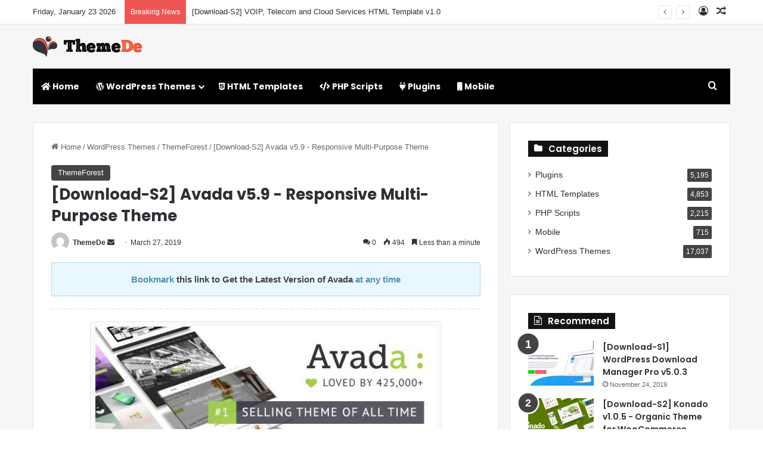

--- FILE ---
content_type: text/html; charset=UTF-8
request_url: https://www.themede.com/download-s2-avada-v5-9-responsive-multi-purpose-theme.html
body_size: 18267
content:
<!DOCTYPE html>
<html lang="en-US" class="" data-skin="light" prefix="og: http://ogp.me/ns#">
<head>
	<meta charset="UTF-8" />
	<link rel="profile" href="https://gmpg.org/xfn/11" />
	<title>[Download-S2] Avada v5.9 - Responsive Multi-Purpose Theme - ThemeDe</title>
<meta name='robots' content='max-image-preview:large' />
<link rel="alternate" type="application/rss+xml" title="ThemeDe &raquo; Feed" href="https://www.themede.com/feed" />
<link rel="alternate" type="application/rss+xml" title="ThemeDe &raquo; Comments Feed" href="https://www.themede.com/comments/feed" />
<link rel="alternate" type="application/rss+xml" title="ThemeDe &raquo; [Download-S2] Avada v5.9 - Responsive Multi-Purpose Theme Comments Feed" href="https://www.themede.com/download-s2-avada-v5-9-responsive-multi-purpose-theme.html/feed" />

		<style type="text/css">
			:root{				
			--tie-preset-gradient-1: linear-gradient(135deg, rgba(6, 147, 227, 1) 0%, rgb(155, 81, 224) 100%);
			--tie-preset-gradient-2: linear-gradient(135deg, rgb(122, 220, 180) 0%, rgb(0, 208, 130) 100%);
			--tie-preset-gradient-3: linear-gradient(135deg, rgba(252, 185, 0, 1) 0%, rgba(255, 105, 0, 1) 100%);
			--tie-preset-gradient-4: linear-gradient(135deg, rgba(255, 105, 0, 1) 0%, rgb(207, 46, 46) 100%);
			--tie-preset-gradient-5: linear-gradient(135deg, rgb(238, 238, 238) 0%, rgb(169, 184, 195) 100%);
			--tie-preset-gradient-6: linear-gradient(135deg, rgb(74, 234, 220) 0%, rgb(151, 120, 209) 20%, rgb(207, 42, 186) 40%, rgb(238, 44, 130) 60%, rgb(251, 105, 98) 80%, rgb(254, 248, 76) 100%);
			--tie-preset-gradient-7: linear-gradient(135deg, rgb(255, 206, 236) 0%, rgb(152, 150, 240) 100%);
			--tie-preset-gradient-8: linear-gradient(135deg, rgb(254, 205, 165) 0%, rgb(254, 45, 45) 50%, rgb(107, 0, 62) 100%);
			--tie-preset-gradient-9: linear-gradient(135deg, rgb(255, 203, 112) 0%, rgb(199, 81, 192) 50%, rgb(65, 88, 208) 100%);
			--tie-preset-gradient-10: linear-gradient(135deg, rgb(255, 245, 203) 0%, rgb(182, 227, 212) 50%, rgb(51, 167, 181) 100%);
			--tie-preset-gradient-11: linear-gradient(135deg, rgb(202, 248, 128) 0%, rgb(113, 206, 126) 100%);
			--tie-preset-gradient-12: linear-gradient(135deg, rgb(2, 3, 129) 0%, rgb(40, 116, 252) 100%);
			--tie-preset-gradient-13: linear-gradient(135deg, #4D34FA, #ad34fa);
			--tie-preset-gradient-14: linear-gradient(135deg, #0057FF, #31B5FF);
			--tie-preset-gradient-15: linear-gradient(135deg, #FF007A, #FF81BD);
			--tie-preset-gradient-16: linear-gradient(135deg, #14111E, #4B4462);
			--tie-preset-gradient-17: linear-gradient(135deg, #F32758, #FFC581);

			
					--main-nav-background: #1f2024;
					--main-nav-secondry-background: rgba(0,0,0,0.2);
					--main-nav-primary-color: #0088ff;
					--main-nav-contrast-primary-color: #FFFFFF;
					--main-nav-text-color: #FFFFFF;
					--main-nav-secondry-text-color: rgba(225,255,255,0.5);
					--main-nav-main-border-color: rgba(255,255,255,0.07);
					--main-nav-secondry-border-color: rgba(255,255,255,0.04);
				
			}
		</style>
	<link rel="alternate" title="oEmbed (JSON)" type="application/json+oembed" href="https://www.themede.com/wp-json/oembed/1.0/embed?url=https%3A%2F%2Fwww.themede.com%2Fdownload-s2-avada-v5-9-responsive-multi-purpose-theme.html" />
<link rel="alternate" title="oEmbed (XML)" type="text/xml+oembed" href="https://www.themede.com/wp-json/oembed/1.0/embed?url=https%3A%2F%2Fwww.themede.com%2Fdownload-s2-avada-v5-9-responsive-multi-purpose-theme.html&#038;format=xml" />

<meta property="og:title" content="[Download-S2] Avada v5.9 - Responsive Multi-Purpose Theme - ThemeDe" />
<meta property="og:type" content="article" />
<meta property="og:description" content="Avada is the ultimate multi-purpose WordPress theme. It is clean, super flexible, responsive, includ" />
<meta property="og:url" content="https://www.themede.com/download-s2-avada-v5-9-responsive-multi-purpose-theme.html" />
<meta property="og:site_name" content="ThemeDe" />
<meta property="og:image" content="https://www.themede.com/wp-content/uploads/2019/08/6NciSDH.jpg" />
<meta name="viewport" content="width=device-width, initial-scale=1.0" /><style id='wp-img-auto-sizes-contain-inline-css' type='text/css'>
img:is([sizes=auto i],[sizes^="auto," i]){contain-intrinsic-size:3000px 1500px}
/*# sourceURL=wp-img-auto-sizes-contain-inline-css */
</style>
<style id='wp-block-library-inline-css' type='text/css'>
:root{--wp-block-synced-color:#7a00df;--wp-block-synced-color--rgb:122,0,223;--wp-bound-block-color:var(--wp-block-synced-color);--wp-editor-canvas-background:#ddd;--wp-admin-theme-color:#007cba;--wp-admin-theme-color--rgb:0,124,186;--wp-admin-theme-color-darker-10:#006ba1;--wp-admin-theme-color-darker-10--rgb:0,107,160.5;--wp-admin-theme-color-darker-20:#005a87;--wp-admin-theme-color-darker-20--rgb:0,90,135;--wp-admin-border-width-focus:2px}@media (min-resolution:192dpi){:root{--wp-admin-border-width-focus:1.5px}}.wp-element-button{cursor:pointer}:root .has-very-light-gray-background-color{background-color:#eee}:root .has-very-dark-gray-background-color{background-color:#313131}:root .has-very-light-gray-color{color:#eee}:root .has-very-dark-gray-color{color:#313131}:root .has-vivid-green-cyan-to-vivid-cyan-blue-gradient-background{background:linear-gradient(135deg,#00d084,#0693e3)}:root .has-purple-crush-gradient-background{background:linear-gradient(135deg,#34e2e4,#4721fb 50%,#ab1dfe)}:root .has-hazy-dawn-gradient-background{background:linear-gradient(135deg,#faaca8,#dad0ec)}:root .has-subdued-olive-gradient-background{background:linear-gradient(135deg,#fafae1,#67a671)}:root .has-atomic-cream-gradient-background{background:linear-gradient(135deg,#fdd79a,#004a59)}:root .has-nightshade-gradient-background{background:linear-gradient(135deg,#330968,#31cdcf)}:root .has-midnight-gradient-background{background:linear-gradient(135deg,#020381,#2874fc)}:root{--wp--preset--font-size--normal:16px;--wp--preset--font-size--huge:42px}.has-regular-font-size{font-size:1em}.has-larger-font-size{font-size:2.625em}.has-normal-font-size{font-size:var(--wp--preset--font-size--normal)}.has-huge-font-size{font-size:var(--wp--preset--font-size--huge)}.has-text-align-center{text-align:center}.has-text-align-left{text-align:left}.has-text-align-right{text-align:right}.has-fit-text{white-space:nowrap!important}#end-resizable-editor-section{display:none}.aligncenter{clear:both}.items-justified-left{justify-content:flex-start}.items-justified-center{justify-content:center}.items-justified-right{justify-content:flex-end}.items-justified-space-between{justify-content:space-between}.screen-reader-text{border:0;clip-path:inset(50%);height:1px;margin:-1px;overflow:hidden;padding:0;position:absolute;width:1px;word-wrap:normal!important}.screen-reader-text:focus{background-color:#ddd;clip-path:none;color:#444;display:block;font-size:1em;height:auto;left:5px;line-height:normal;padding:15px 23px 14px;text-decoration:none;top:5px;width:auto;z-index:100000}html :where(.has-border-color){border-style:solid}html :where([style*=border-top-color]){border-top-style:solid}html :where([style*=border-right-color]){border-right-style:solid}html :where([style*=border-bottom-color]){border-bottom-style:solid}html :where([style*=border-left-color]){border-left-style:solid}html :where([style*=border-width]){border-style:solid}html :where([style*=border-top-width]){border-top-style:solid}html :where([style*=border-right-width]){border-right-style:solid}html :where([style*=border-bottom-width]){border-bottom-style:solid}html :where([style*=border-left-width]){border-left-style:solid}html :where(img[class*=wp-image-]){height:auto;max-width:100%}:where(figure){margin:0 0 1em}html :where(.is-position-sticky){--wp-admin--admin-bar--position-offset:var(--wp-admin--admin-bar--height,0px)}@media screen and (max-width:600px){html :where(.is-position-sticky){--wp-admin--admin-bar--position-offset:0px}}

/*# sourceURL=wp-block-library-inline-css */
</style><style id='global-styles-inline-css' type='text/css'>
:root{--wp--preset--aspect-ratio--square: 1;--wp--preset--aspect-ratio--4-3: 4/3;--wp--preset--aspect-ratio--3-4: 3/4;--wp--preset--aspect-ratio--3-2: 3/2;--wp--preset--aspect-ratio--2-3: 2/3;--wp--preset--aspect-ratio--16-9: 16/9;--wp--preset--aspect-ratio--9-16: 9/16;--wp--preset--color--black: #000000;--wp--preset--color--cyan-bluish-gray: #abb8c3;--wp--preset--color--white: #ffffff;--wp--preset--color--pale-pink: #f78da7;--wp--preset--color--vivid-red: #cf2e2e;--wp--preset--color--luminous-vivid-orange: #ff6900;--wp--preset--color--luminous-vivid-amber: #fcb900;--wp--preset--color--light-green-cyan: #7bdcb5;--wp--preset--color--vivid-green-cyan: #00d084;--wp--preset--color--pale-cyan-blue: #8ed1fc;--wp--preset--color--vivid-cyan-blue: #0693e3;--wp--preset--color--vivid-purple: #9b51e0;--wp--preset--color--global-color: #444444;--wp--preset--gradient--vivid-cyan-blue-to-vivid-purple: linear-gradient(135deg,rgb(6,147,227) 0%,rgb(155,81,224) 100%);--wp--preset--gradient--light-green-cyan-to-vivid-green-cyan: linear-gradient(135deg,rgb(122,220,180) 0%,rgb(0,208,130) 100%);--wp--preset--gradient--luminous-vivid-amber-to-luminous-vivid-orange: linear-gradient(135deg,rgb(252,185,0) 0%,rgb(255,105,0) 100%);--wp--preset--gradient--luminous-vivid-orange-to-vivid-red: linear-gradient(135deg,rgb(255,105,0) 0%,rgb(207,46,46) 100%);--wp--preset--gradient--very-light-gray-to-cyan-bluish-gray: linear-gradient(135deg,rgb(238,238,238) 0%,rgb(169,184,195) 100%);--wp--preset--gradient--cool-to-warm-spectrum: linear-gradient(135deg,rgb(74,234,220) 0%,rgb(151,120,209) 20%,rgb(207,42,186) 40%,rgb(238,44,130) 60%,rgb(251,105,98) 80%,rgb(254,248,76) 100%);--wp--preset--gradient--blush-light-purple: linear-gradient(135deg,rgb(255,206,236) 0%,rgb(152,150,240) 100%);--wp--preset--gradient--blush-bordeaux: linear-gradient(135deg,rgb(254,205,165) 0%,rgb(254,45,45) 50%,rgb(107,0,62) 100%);--wp--preset--gradient--luminous-dusk: linear-gradient(135deg,rgb(255,203,112) 0%,rgb(199,81,192) 50%,rgb(65,88,208) 100%);--wp--preset--gradient--pale-ocean: linear-gradient(135deg,rgb(255,245,203) 0%,rgb(182,227,212) 50%,rgb(51,167,181) 100%);--wp--preset--gradient--electric-grass: linear-gradient(135deg,rgb(202,248,128) 0%,rgb(113,206,126) 100%);--wp--preset--gradient--midnight: linear-gradient(135deg,rgb(2,3,129) 0%,rgb(40,116,252) 100%);--wp--preset--font-size--small: 13px;--wp--preset--font-size--medium: 20px;--wp--preset--font-size--large: 36px;--wp--preset--font-size--x-large: 42px;--wp--preset--spacing--20: 0.44rem;--wp--preset--spacing--30: 0.67rem;--wp--preset--spacing--40: 1rem;--wp--preset--spacing--50: 1.5rem;--wp--preset--spacing--60: 2.25rem;--wp--preset--spacing--70: 3.38rem;--wp--preset--spacing--80: 5.06rem;--wp--preset--shadow--natural: 6px 6px 9px rgba(0, 0, 0, 0.2);--wp--preset--shadow--deep: 12px 12px 50px rgba(0, 0, 0, 0.4);--wp--preset--shadow--sharp: 6px 6px 0px rgba(0, 0, 0, 0.2);--wp--preset--shadow--outlined: 6px 6px 0px -3px rgb(255, 255, 255), 6px 6px rgb(0, 0, 0);--wp--preset--shadow--crisp: 6px 6px 0px rgb(0, 0, 0);}:where(.is-layout-flex){gap: 0.5em;}:where(.is-layout-grid){gap: 0.5em;}body .is-layout-flex{display: flex;}.is-layout-flex{flex-wrap: wrap;align-items: center;}.is-layout-flex > :is(*, div){margin: 0;}body .is-layout-grid{display: grid;}.is-layout-grid > :is(*, div){margin: 0;}:where(.wp-block-columns.is-layout-flex){gap: 2em;}:where(.wp-block-columns.is-layout-grid){gap: 2em;}:where(.wp-block-post-template.is-layout-flex){gap: 1.25em;}:where(.wp-block-post-template.is-layout-grid){gap: 1.25em;}.has-black-color{color: var(--wp--preset--color--black) !important;}.has-cyan-bluish-gray-color{color: var(--wp--preset--color--cyan-bluish-gray) !important;}.has-white-color{color: var(--wp--preset--color--white) !important;}.has-pale-pink-color{color: var(--wp--preset--color--pale-pink) !important;}.has-vivid-red-color{color: var(--wp--preset--color--vivid-red) !important;}.has-luminous-vivid-orange-color{color: var(--wp--preset--color--luminous-vivid-orange) !important;}.has-luminous-vivid-amber-color{color: var(--wp--preset--color--luminous-vivid-amber) !important;}.has-light-green-cyan-color{color: var(--wp--preset--color--light-green-cyan) !important;}.has-vivid-green-cyan-color{color: var(--wp--preset--color--vivid-green-cyan) !important;}.has-pale-cyan-blue-color{color: var(--wp--preset--color--pale-cyan-blue) !important;}.has-vivid-cyan-blue-color{color: var(--wp--preset--color--vivid-cyan-blue) !important;}.has-vivid-purple-color{color: var(--wp--preset--color--vivid-purple) !important;}.has-black-background-color{background-color: var(--wp--preset--color--black) !important;}.has-cyan-bluish-gray-background-color{background-color: var(--wp--preset--color--cyan-bluish-gray) !important;}.has-white-background-color{background-color: var(--wp--preset--color--white) !important;}.has-pale-pink-background-color{background-color: var(--wp--preset--color--pale-pink) !important;}.has-vivid-red-background-color{background-color: var(--wp--preset--color--vivid-red) !important;}.has-luminous-vivid-orange-background-color{background-color: var(--wp--preset--color--luminous-vivid-orange) !important;}.has-luminous-vivid-amber-background-color{background-color: var(--wp--preset--color--luminous-vivid-amber) !important;}.has-light-green-cyan-background-color{background-color: var(--wp--preset--color--light-green-cyan) !important;}.has-vivid-green-cyan-background-color{background-color: var(--wp--preset--color--vivid-green-cyan) !important;}.has-pale-cyan-blue-background-color{background-color: var(--wp--preset--color--pale-cyan-blue) !important;}.has-vivid-cyan-blue-background-color{background-color: var(--wp--preset--color--vivid-cyan-blue) !important;}.has-vivid-purple-background-color{background-color: var(--wp--preset--color--vivid-purple) !important;}.has-black-border-color{border-color: var(--wp--preset--color--black) !important;}.has-cyan-bluish-gray-border-color{border-color: var(--wp--preset--color--cyan-bluish-gray) !important;}.has-white-border-color{border-color: var(--wp--preset--color--white) !important;}.has-pale-pink-border-color{border-color: var(--wp--preset--color--pale-pink) !important;}.has-vivid-red-border-color{border-color: var(--wp--preset--color--vivid-red) !important;}.has-luminous-vivid-orange-border-color{border-color: var(--wp--preset--color--luminous-vivid-orange) !important;}.has-luminous-vivid-amber-border-color{border-color: var(--wp--preset--color--luminous-vivid-amber) !important;}.has-light-green-cyan-border-color{border-color: var(--wp--preset--color--light-green-cyan) !important;}.has-vivid-green-cyan-border-color{border-color: var(--wp--preset--color--vivid-green-cyan) !important;}.has-pale-cyan-blue-border-color{border-color: var(--wp--preset--color--pale-cyan-blue) !important;}.has-vivid-cyan-blue-border-color{border-color: var(--wp--preset--color--vivid-cyan-blue) !important;}.has-vivid-purple-border-color{border-color: var(--wp--preset--color--vivid-purple) !important;}.has-vivid-cyan-blue-to-vivid-purple-gradient-background{background: var(--wp--preset--gradient--vivid-cyan-blue-to-vivid-purple) !important;}.has-light-green-cyan-to-vivid-green-cyan-gradient-background{background: var(--wp--preset--gradient--light-green-cyan-to-vivid-green-cyan) !important;}.has-luminous-vivid-amber-to-luminous-vivid-orange-gradient-background{background: var(--wp--preset--gradient--luminous-vivid-amber-to-luminous-vivid-orange) !important;}.has-luminous-vivid-orange-to-vivid-red-gradient-background{background: var(--wp--preset--gradient--luminous-vivid-orange-to-vivid-red) !important;}.has-very-light-gray-to-cyan-bluish-gray-gradient-background{background: var(--wp--preset--gradient--very-light-gray-to-cyan-bluish-gray) !important;}.has-cool-to-warm-spectrum-gradient-background{background: var(--wp--preset--gradient--cool-to-warm-spectrum) !important;}.has-blush-light-purple-gradient-background{background: var(--wp--preset--gradient--blush-light-purple) !important;}.has-blush-bordeaux-gradient-background{background: var(--wp--preset--gradient--blush-bordeaux) !important;}.has-luminous-dusk-gradient-background{background: var(--wp--preset--gradient--luminous-dusk) !important;}.has-pale-ocean-gradient-background{background: var(--wp--preset--gradient--pale-ocean) !important;}.has-electric-grass-gradient-background{background: var(--wp--preset--gradient--electric-grass) !important;}.has-midnight-gradient-background{background: var(--wp--preset--gradient--midnight) !important;}.has-small-font-size{font-size: var(--wp--preset--font-size--small) !important;}.has-medium-font-size{font-size: var(--wp--preset--font-size--medium) !important;}.has-large-font-size{font-size: var(--wp--preset--font-size--large) !important;}.has-x-large-font-size{font-size: var(--wp--preset--font-size--x-large) !important;}
/*# sourceURL=global-styles-inline-css */
</style>

<style id='classic-theme-styles-inline-css' type='text/css'>
/*! This file is auto-generated */
.wp-block-button__link{color:#fff;background-color:#32373c;border-radius:9999px;box-shadow:none;text-decoration:none;padding:calc(.667em + 2px) calc(1.333em + 2px);font-size:1.125em}.wp-block-file__button{background:#32373c;color:#fff;text-decoration:none}
/*# sourceURL=/wp-includes/css/classic-themes.min.css */
</style>
<link rel='stylesheet' id='mdp_style-css' href='https://www.themede.com/wp-content/plugins/my-down-panel/css/my-down-panel.css?ver=6.9' type='text/css' media='all' />
<link rel='stylesheet' id='tie-css-base-css' href='https://www.themede.com/wp-content/themes/jannah/assets/css/base.min.css?ver=7.6.3' type='text/css' media='all' />
<link rel='stylesheet' id='tie-css-styles-css' href='https://www.themede.com/wp-content/themes/jannah/assets/css/style.min.css?ver=7.6.3' type='text/css' media='all' />
<link rel='stylesheet' id='tie-css-widgets-css' href='https://www.themede.com/wp-content/themes/jannah/assets/css/widgets.min.css?ver=7.6.3' type='text/css' media='all' />
<link rel='stylesheet' id='tie-css-helpers-css' href='https://www.themede.com/wp-content/themes/jannah/assets/css/helpers.min.css?ver=7.6.3' type='text/css' media='all' />
<link rel='stylesheet' id='tie-fontawesome5-css' href='https://www.themede.com/wp-content/themes/jannah/assets/css/fontawesome.css?ver=7.6.3' type='text/css' media='all' />
<link rel='stylesheet' id='tie-css-ilightbox-css' href='https://www.themede.com/wp-content/themes/jannah/assets/ilightbox/light-skin/skin.css?ver=7.6.3' type='text/css' media='all' />
<link rel='stylesheet' id='tie-css-single-css' href='https://www.themede.com/wp-content/themes/jannah/assets/css/single.min.css?ver=7.6.3' type='text/css' media='all' />
<link rel='stylesheet' id='tie-css-print-css' href='https://www.themede.com/wp-content/themes/jannah/assets/css/print.css?ver=7.6.3' type='text/css' media='print' />
<link rel='stylesheet' id='tie-theme-child-css-css' href='https://www.themede.com/wp-content/themes/jannah-child/style.css?ver=6.9' type='text/css' media='all' />
<style id='tie-theme-child-css-inline-css' type='text/css'>
.wf-active .logo-text,.wf-active h1,.wf-active h2,.wf-active h3,.wf-active h4,.wf-active h5,.wf-active h6,.wf-active .the-subtitle{font-family: 'Poppins';}.wf-active #main-nav .main-menu > ul > li > a{font-family: 'Poppins';}.entry-header h1.entry-title{font-size: 26px;}h1.page-title{font-size: 26px;}#tie-body{background-color: #ffffff;}:root:root{--brand-color: #444444;--dark-brand-color: #121212;--bright-color: #FFFFFF;--base-color: #2c2f34;}#reading-position-indicator{box-shadow: 0 0 10px rgba( 68,68,68,0.7);}:root:root{--brand-color: #444444;--dark-brand-color: #121212;--bright-color: #FFFFFF;--base-color: #2c2f34;}#reading-position-indicator{box-shadow: 0 0 10px rgba( 68,68,68,0.7);}#header-notification-bar{background: var( --tie-preset-gradient-13 );}#header-notification-bar{--tie-buttons-color: #FFFFFF;--tie-buttons-border-color: #FFFFFF;--tie-buttons-hover-color: #e1e1e1;--tie-buttons-hover-text: #000000;}#header-notification-bar{--tie-buttons-text: #000000;}#main-nav .main-menu-wrapper,#main-nav .menu-sub-content,#main-nav .comp-sub-menu,#main-nav ul.cats-vertical li a.is-active,#main-nav ul.cats-vertical li a:hover,#autocomplete-suggestions.search-in-main-nav{background-color: #000000;}#main-nav{border-width: 0;}#theme-header #main-nav:not(.fixed-nav){bottom: 0;}#main-nav .icon-basecloud-bg:after{color: #000000;}#autocomplete-suggestions.search-in-main-nav{border-color: rgba(255,255,255,0.07);}.main-nav-boxed #main-nav .main-menu-wrapper{border-width: 0;}#tie-container #tie-wrapper,.post-layout-8 #content{background-color: #f6f6f6;}#footer{background-color: #ffffff;}#site-info{background-color: #f6f6f6;}#tie-wrapper #theme-header{background-color: #f6f6f6;}#footer .posts-list-counter .posts-list-items li.widget-post-list:before{border-color: #ffffff;}#footer .timeline-widget a .date:before{border-color: rgba(255,255,255,0.8);}#footer .footer-boxed-widget-area,#footer textarea,#footer input:not([type=submit]),#footer select,#footer code,#footer kbd,#footer pre,#footer samp,#footer .show-more-button,#footer .slider-links .tie-slider-nav span,#footer #wp-calendar,#footer #wp-calendar tbody td,#footer #wp-calendar thead th,#footer .widget.buddypress .item-options a{border-color: rgba(0,0,0,0.1);}#footer .social-statistics-widget .white-bg li.social-icons-item a,#footer .widget_tag_cloud .tagcloud a,#footer .latest-tweets-widget .slider-links .tie-slider-nav span,#footer .widget_layered_nav_filters a{border-color: rgba(0,0,0,0.1);}#footer .social-statistics-widget .white-bg li:before{background: rgba(0,0,0,0.1);}.site-footer #wp-calendar tbody td{background: rgba(0,0,0,0.02);}#footer .white-bg .social-icons-item a span.followers span,#footer .circle-three-cols .social-icons-item a .followers-num,#footer .circle-three-cols .social-icons-item a .followers-name{color: rgba(0,0,0,0.8);}#footer .timeline-widget ul:before,#footer .timeline-widget a:not(:hover) .date:before{background-color: #e1e1e1;}#footer .widget-title,#footer .widget-title a:not(:hover){color: #333333;}#footer,#footer textarea,#footer input:not([type='submit']),#footer select,#footer #wp-calendar tbody,#footer .tie-slider-nav li span:not(:hover),#footer .widget_categories li a:before,#footer .widget_product_categories li a:before,#footer .widget_layered_nav li a:before,#footer .widget_archive li a:before,#footer .widget_nav_menu li a:before,#footer .widget_meta li a:before,#footer .widget_pages li a:before,#footer .widget_recent_entries li a:before,#footer .widget_display_forums li a:before,#footer .widget_display_views li a:before,#footer .widget_rss li a:before,#footer .widget_display_stats dt:before,#footer .subscribe-widget-content h3,#footer .about-author .social-icons a:not(:hover) span{color: #555555;}#footer post-widget-body .meta-item,#footer .post-meta,#footer .stream-title,#footer.dark-skin .timeline-widget .date,#footer .wp-caption .wp-caption-text,#footer .rss-date{color: rgba(85,85,85,0.7);}#footer input::-moz-placeholder{color: #555555;}#footer input:-moz-placeholder{color: #555555;}#footer input:-ms-input-placeholder{color: #555555;}#footer input::-webkit-input-placeholder{color: #555555;}.site-footer.dark-skin a:not(:hover){color: #333333;}.site-footer.dark-skin a:hover,#footer .stars-rating-active,#footer .twitter-icon-wrap span,.block-head-4.magazine2 #footer .tabs li a{color: #f28776;}#footer .circle_bar{stroke: #f28776;}#footer .widget.buddypress .item-options a.selected,#footer .widget.buddypress .item-options a.loading,#footer .tie-slider-nav span:hover,.block-head-4.magazine2 #footer .tabs{border-color: #f28776;}.magazine2:not(.block-head-4) #footer .tabs a:hover,.magazine2:not(.block-head-4) #footer .tabs .active a,.magazine1 #footer .tabs a:hover,.magazine1 #footer .tabs .active a,.block-head-4.magazine2 #footer .tabs.tabs .active a,.block-head-4.magazine2 #footer .tabs > .active a:before,.block-head-4.magazine2 #footer .tabs > li.active:nth-child(n) a:after,#footer .digital-rating-static,#footer .timeline-widget li a:hover .date:before,#footer #wp-calendar #today,#footer .posts-list-counter .posts-list-items li.widget-post-list:before,#footer .cat-counter span,#footer.dark-skin .the-global-title:after,#footer .button,#footer [type='submit'],#footer .spinner > div,#footer .widget.buddypress .item-options a.selected,#footer .widget.buddypress .item-options a.loading,#footer .tie-slider-nav span:hover,#footer .fullwidth-area .tagcloud a:hover{background-color: #f28776;color: #FFFFFF;}.block-head-4.magazine2 #footer .tabs li a:hover{color: #d46958;}.block-head-4.magazine2 #footer .tabs.tabs .active a:hover,#footer .widget.buddypress .item-options a.selected,#footer .widget.buddypress .item-options a.loading,#footer .tie-slider-nav span:hover{color: #FFFFFF !important;}#footer .button:hover,#footer [type='submit']:hover{background-color: #d46958;color: #FFFFFF;}#site-info,#site-info ul.social-icons li a:not(:hover) span{color: #555555;}#footer .site-info a:not(:hover){color: #333333;}#footer .site-info a:hover{color: #000000;}@media (min-width: 1200px){.container{width: auto;}}.boxed-layout #tie-wrapper,.boxed-layout .fixed-nav{max-width: 1530px;}@media (min-width: 1500px){.container,.wide-next-prev-slider-wrapper .slider-main-container{max-width: 1500px;}}@media (max-width: 991px){.side-aside.normal-side{background-image: url(https://www.themede.com/wp-content/uploads/2019/07/mobile.jpg);background-repeat: no-repeat;background-size: cover; background-attachment: fixed;}}
/*# sourceURL=tie-theme-child-css-inline-css */
</style>
<script type="text/javascript" src="https://www.themede.com/wp-includes/js/jquery/jquery.min.js?ver=3.7.1" id="jquery-core-js"></script>
<script type="text/javascript" src="https://www.themede.com/wp-includes/js/jquery/jquery-migrate.min.js?ver=3.4.1" id="jquery-migrate-js"></script>
<script type="text/javascript" src="https://www.themede.com/wp-content/plugins/my-down-panel/js/dialog.js?ver=6.9" id="mdp_dialog-js"></script>
<link rel="https://api.w.org/" href="https://www.themede.com/wp-json/" /><link rel="alternate" title="JSON" type="application/json" href="https://www.themede.com/wp-json/wp/v2/posts/8037" /><link rel="EditURI" type="application/rsd+xml" title="RSD" href="https://www.themede.com/xmlrpc.php?rsd" />
<meta name="generator" content="WordPress 6.9" />
<link rel="canonical" href="https://www.themede.com/download-s2-avada-v5-9-responsive-multi-purpose-theme.html" />
<link rel='shortlink' href='https://www.themede.com/?p=8037' />
 <meta name="description" content="Avada is the ultimate multi-purpose WordPress theme. It is clean, super flexible, responsive, includes Fusion Page Builder and comes packed with power" /><meta http-equiv="X-UA-Compatible" content="IE=edge"><!-- Global site tag (gtag.js) - Google Analytics -->
<script async src="https://www.googletagmanager.com/gtag/js?id=UA-97876184-3"></script>
<script>
  window.dataLayer = window.dataLayer || [];
  function gtag(){dataLayer.push(arguments);}
  gtag('js', new Date());

  gtag('config', 'UA-97876184-3');
</script>

<meta name="theme-color" content="#f6f6f6" /></head>

<body id="tie-body" class="wp-singular post-template-default single single-post postid-8037 single-format-standard wp-theme-jannah wp-child-theme-jannah-child wrapper-has-shadow block-head-4 magazine1 is-lazyload is-thumb-overlay-disabled is-desktop is-header-layout-3 sidebar-right has-sidebar post-layout-2 narrow-title-narrow-media post-has-toggle hide_share_post_top hide_share_post_bottom">



<div class="background-overlay">

	<div id="tie-container" class="site tie-container">

		
		<div id="tie-wrapper">
			
<header id="theme-header" class="theme-header header-layout-3 main-nav-dark main-nav-default-dark main-nav-below main-nav-boxed no-stream-item top-nav-active top-nav-light top-nav-default-light top-nav-above has-normal-width-logo mobile-header-centered">
	
<nav id="top-nav"  class="has-date-breaking-components top-nav header-nav has-breaking-news" aria-label="Secondary Navigation">
	<div class="container">
		<div class="topbar-wrapper">

			
					<div class="topbar-today-date">
						Friday, January 23 2026					</div>
					
			<div class="tie-alignleft">
				
<div class="breaking controls-is-active">

	<span class="breaking-title">
		<span class="tie-icon-bolt breaking-icon" aria-hidden="true"></span>
		<span class="breaking-title-text">Breaking News</span>
	</span>

	<ul id="breaking-news-in-header" class="breaking-news" data-type="reveal" data-arrows="true">

		
							<li class="news-item">
								<a href="https://www.themede.com/download-s2-voip-telecom-and-cloud-services-html-template-v1-0.html">[Download-S2] VOIP, Telecom and Cloud Services HTML Template v1.0</a>
							</li>

							
							<li class="news-item">
								<a href="https://www.themede.com/download-s1-digital-marketting-banners-gwd.html">[Download-S1] Digital Marketting Banners GWD</a>
							</li>

							
							<li class="news-item">
								<a href="https://www.themede.com/download-s2-magician-v1-1-responsive-parallax-template.html">[Download-S2] Magician v1.1 - Responsive Parallax Template</a>
							</li>

							
							<li class="news-item">
								<a href="https://www.themede.com/download-s2-real-homes-v3-10-1-wordpress-real-estate-theme.html">[Download-S2] Real Homes v3.10.1 - WordPress Real Estate Theme</a>
							</li>

							
							<li class="news-item">
								<a href="https://www.themede.com/download-s2-boodo-wp-v2-2-food-and-magazine-shop-wordpress-theme.html">[Download-S2] Boodo WP v2.2 - Food and Magazine Shop WordPress Theme</a>
							</li>

							
							<li class="news-item">
								<a href="https://www.themede.com/download-s2-finoptis-v2-2-multipurpose-business-wordpress-theme.html">[Download-S2] Finoptis v2.2 - Multipurpose Business WordPress Theme</a>
							</li>

							
							<li class="news-item">
								<a href="https://www.themede.com/download-s2-begin-v1-9-startup-saas-wordpress-theme.html">[Download-S2] Begin v1.9 - Startup, SaaS WordPress Theme</a>
							</li>

							
							<li class="news-item">
								<a href="https://www.themede.com/download-s2-goodlife-v4-1-7-1-responsive-magazine-theme.html">[Download-S2] GoodLife v4.1.7.1 - Responsive Magazine Theme</a>
							</li>

							
							<li class="news-item">
								<a href="https://www.themede.com/download-s1-vamshop-2-ecommerce-cms-v2-0.html">[Download-S1] VamShop 2 eCommerce CMS v2.0</a>
							</li>

							
							<li class="news-item">
								<a href="https://www.themede.com/download-s2-topdeal-v1-7-0-multipurpose-marketplace-wordpress-theme.html">[Download-S2] TopDeal v1.7.0 - Multipurpose Marketplace WordPress Theme</a>
							</li>

							
	</ul>
</div><!-- #breaking /-->
			</div><!-- .tie-alignleft /-->

			<div class="tie-alignright">
				<ul class="components">
	
		<li class=" popup-login-icon menu-item custom-menu-link">
			<a href="#" class="lgoin-btn tie-popup-trigger">
				<span class="tie-icon-author" aria-hidden="true"></span>
				<span class="screen-reader-text">Log In</span>			</a>
		</li>

				<li class="random-post-icon menu-item custom-menu-link">
		<a href="/download-s2-avada-v5-9-responsive-multi-purpose-theme.html?random-post=1" class="random-post" title="Random Article" rel="nofollow">
			<span class="tie-icon-random" aria-hidden="true"></span>
			<span class="screen-reader-text">Random Article</span>
		</a>
	</li>
	</ul><!-- Components -->			</div><!-- .tie-alignright /-->

		</div><!-- .topbar-wrapper /-->
	</div><!-- .container /-->
</nav><!-- #top-nav /-->

<div class="container header-container">
	<div class="tie-row logo-row">

		
		<div class="logo-wrapper">
			<div class="tie-col-md-4 logo-container clearfix">
				<div id="mobile-header-components-area_1" class="mobile-header-components"></div>
		<div id="logo" class="image-logo" style="margin-top: 20px; margin-bottom: 20px;">

			
			<a title="ThemeDe" href="https://www.themede.com/">
				
				<picture class="tie-logo-default tie-logo-picture">
					
					<source class="tie-logo-source-default tie-logo-source" srcset="/site/logo_mobile.png">
					<img class="tie-logo-img-default tie-logo-img" src="/site/logo_mobile.png" alt="ThemeDe" width="81" height="81" style="max-height:81px; width: auto;" />
				</picture>
						</a>

			
		</div><!-- #logo /-->

		<div id="mobile-header-components-area_2" class="mobile-header-components"><ul class="components"><li class="mobile-component_menu custom-menu-link"><a href="#" id="mobile-menu-icon" class=""><span class="tie-mobile-menu-icon nav-icon is-layout-1"></span><span class="screen-reader-text">Menu</span></a></li> <li class="mobile-component_login custom-menu-link">
				<a href="#" class="lgoin-btn tie-popup-trigger">
					<span class="tie-icon-author" aria-hidden="true"></span>
					<span class="screen-reader-text">Log In</span>
				</a>
			</li></ul></div>			</div><!-- .tie-col /-->
		</div><!-- .logo-wrapper /-->

		
	</div><!-- .tie-row /-->
</div><!-- .container /-->

<div class="main-nav-wrapper">
	<nav id="main-nav" data-skin="search-in-main-nav" class="main-nav header-nav live-search-parent menu-style-default menu-style-solid-bg"  aria-label="Primary Navigation">
		<div class="container">

			<div class="main-menu-wrapper">

				
				<div id="menu-components-wrap">

					
		<div id="sticky-logo" class="image-logo">

			
			<a title="ThemeDe" href="https://www.themede.com/">
				
				<picture class="tie-logo-default tie-logo-picture">
					<source class="tie-logo-source-default tie-logo-source" srcset="/site/logo_mobile.png">
					<img class="tie-logo-img-default tie-logo-img" src="/site/logo_mobile.png" alt="ThemeDe"  />
				</picture>
						</a>

			
		</div><!-- #Sticky-logo /-->

		<div class="flex-placeholder"></div>
		
					<div class="main-menu main-menu-wrap">
						<div id="main-nav-menu" class="main-menu header-menu"><ul id="menu-main" class="menu"><li id="menu-item-13030" class="menu-item menu-item-type-custom menu-item-object-custom menu-item-13030 menu-item-has-icon"><a href="/"> <span aria-hidden="true" class="tie-menu-icon fas fa-home"></span> Home</a></li>
<li id="menu-item-12" class="menu-item menu-item-type-taxonomy menu-item-object-category current-post-ancestor menu-item-has-children menu-item-12 menu-item-has-icon"><a href="https://www.themede.com/category/wordpress-themes"> <span aria-hidden="true" class="tie-menu-icon fab fa-wordpress"></span> WordPress Themes</a>
<ul class="sub-menu menu-sub-content">
	<li id="menu-item-14" class="menu-item menu-item-type-taxonomy menu-item-object-category current-post-ancestor current-menu-parent current-post-parent menu-item-14"><a href="https://www.themede.com/category/wordpress-themes/themeforest">ThemeForest</a></li>
	<li id="menu-item-13" class="menu-item menu-item-type-taxonomy menu-item-object-category menu-item-13"><a href="https://www.themede.com/category/wordpress-themes/elegant-themes">Elegant Themes</a></li>
	<li id="menu-item-15" class="menu-item menu-item-type-taxonomy menu-item-object-category menu-item-15"><a href="https://www.themede.com/category/wordpress-themes/woothemes">WooThemes</a></li>
</ul>
</li>
<li id="menu-item-7" class="menu-item menu-item-type-taxonomy menu-item-object-category menu-item-7 menu-item-has-icon"><a href="https://www.themede.com/category/html-templates"> <span aria-hidden="true" class="tie-menu-icon fab fa-html5"></span> HTML Templates</a></li>
<li id="menu-item-9" class="menu-item menu-item-type-taxonomy menu-item-object-category menu-item-9 menu-item-has-icon"><a href="https://www.themede.com/category/php-scripts"> <span aria-hidden="true" class="tie-menu-icon fas fa-code"></span> PHP Scripts</a></li>
<li id="menu-item-10" class="menu-item menu-item-type-taxonomy menu-item-object-category menu-item-10 menu-item-has-icon"><a href="https://www.themede.com/category/plugins"> <span aria-hidden="true" class="tie-menu-icon fas fa-plug"></span> Plugins</a></li>
<li id="menu-item-8" class="menu-item menu-item-type-taxonomy menu-item-object-category menu-item-8 menu-item-has-icon"><a href="https://www.themede.com/category/mobile"> <span aria-hidden="true" class="tie-menu-icon fas fa-mobile"></span> Mobile</a></li>
</ul></div>					</div><!-- .main-menu /-->

					<ul class="components">			<li class="search-compact-icon menu-item custom-menu-link">
				<a href="#" class="tie-search-trigger">
					<span class="tie-icon-search tie-search-icon" aria-hidden="true"></span>
					<span class="screen-reader-text">Search for</span>
				</a>
			</li>
			</ul><!-- Components -->
				</div><!-- #menu-components-wrap /-->
			</div><!-- .main-menu-wrapper /-->
		</div><!-- .container /-->

			</nav><!-- #main-nav /-->
</div><!-- .main-nav-wrapper /-->

</header>

<div id="content" class="site-content container"><div id="main-content-row" class="tie-row main-content-row">

<div class="main-content tie-col-md-8 tie-col-xs-12" role="main">

	
	<article id="the-post" class="container-wrapper post-content tie-standard">

		
<header class="entry-header-outer">

	<nav id="breadcrumb"><a href="https://www.themede.com/"><span class="tie-icon-home" aria-hidden="true"></span> Home</a><em class="delimiter">/</em><a href="https://www.themede.com/category/wordpress-themes">WordPress Themes</a><em class="delimiter">/</em><a href="https://www.themede.com/category/wordpress-themes/themeforest">ThemeForest</a><em class="delimiter">/</em><span class="current">[Download-S2] Avada v5.9 - Responsive Multi-Purpose Theme</span></nav><script type="application/ld+json">{"@context":"http:\/\/schema.org","@type":"BreadcrumbList","@id":"#Breadcrumb","itemListElement":[{"@type":"ListItem","position":1,"item":{"name":"Home","@id":"https:\/\/www.themede.com\/"}},{"@type":"ListItem","position":2,"item":{"name":"WordPress Themes","@id":"https:\/\/www.themede.com\/category\/wordpress-themes"}},{"@type":"ListItem","position":3,"item":{"name":"ThemeForest","@id":"https:\/\/www.themede.com\/category\/wordpress-themes\/themeforest"}}]}</script>
	<div class="entry-header">

		<span class="post-cat-wrap"><a class="post-cat tie-cat-8" href="https://www.themede.com/category/wordpress-themes/themeforest">ThemeForest</a></span>
		<h1 class="post-title entry-title">
			[Download-S2] Avada v5.9 - Responsive Multi-Purpose Theme		</h1>

		<div class="single-post-meta post-meta clearfix"><span class="author-meta single-author with-avatars"><span class="meta-item meta-author-wrapper meta-author-1">
						<span class="meta-author-avatar">
							<a href="https://www.themede.com/author/themede"><img alt='Photo of ThemeDe' src='https://secure.gravatar.com/avatar/caeba5eb59735daa193bde4594c0b3d2ad2f2d79695fe189ffe50daba227395d?s=140&#038;d=mm&#038;r=g' srcset='https://secure.gravatar.com/avatar/caeba5eb59735daa193bde4594c0b3d2ad2f2d79695fe189ffe50daba227395d?s=280&#038;d=mm&#038;r=g 2x' class='avatar avatar-140 photo' height='140' width='140' decoding='async'/></a>
						</span>
					<span class="meta-author"><a href="https://www.themede.com/author/themede" class="author-name tie-icon" title="ThemeDe">ThemeDe</a></span>
						<a href="/cdn-cgi/l/email-protection#b9cedcdbd4d8cacddccbf9cdd1dcd4dcdddc97dad6d4" class="author-email-link" target="_blank" rel="nofollow noopener" title="Send an email">
							<span class="tie-icon-envelope" aria-hidden="true"></span>
							<span class="screen-reader-text">Send an email</span>
						</a>
					</span></span><span class="date meta-item tie-icon">March 27, 2019</span><div class="tie-alignright"><span class="meta-comment tie-icon meta-item fa-before">0</span><span class="meta-views meta-item "><span class="tie-icon-fire" aria-hidden="true"></span> 494 </span><span class="meta-reading-time meta-item"><span class="tie-icon-bookmark" aria-hidden="true"></span> Less than a minute</span> </div></div><!-- .post-meta -->	</div><!-- .entry-header /-->

	
	
</header><!-- .entry-header-outer /-->



		<div class="entry-content entry clearfix">

			
			<script data-cfasync="false" src="/cdn-cgi/scripts/5c5dd728/cloudflare-static/email-decode.min.js"></script><script type="text/javascript">
            function get_down_modal(n) {
              jQuery(function($) {
                        var d = dialog({
                            title: n.title,
                            cancelValue: "Close",
                            cancel: function () {},
                            onshow: function () {
                                    $.ajax({
                                        url:"https://www.themede.com/wp-content/plugins/my-down-panel/server.php",
                                        type: "POST",
                                        data:{
                                            post_id: 8037
                                        },
                                        success:function(result){
                                            d.content(result);
                                        }
                                    });
                            },
                        });
                        d.showModal();
                 });
            }
            </script><div class="mdp-box blue" align="center">
            <strong>Bookmark <a href="/search/Avada">this link to Get the Latest Version of Avada</a> at any time</strong>
        </div>
        <hr class="mdp-divider dashed">
        <div class="mdp-img-border">
            <a href=""><img fetchpriority="high" decoding="async" width="590" height="300" src="https://www.themede.com/wp-content/uploads/2019/08/6NciSDH.jpg" class="attachment- size- wp-post-image" alt="" /></a>
        </div>
        <div class="mdp-column mdp-one-third">
            <a href="https://1.envato.market/c/1987996/275988/4415?u=http://themeforest.net/item/avada-responsive-multipurpose-theme/2833226" class="mdp-button red" target="_blank" title="View the online demo of Avada">
                <span class="mdp-button-icon-left icon-mdp-eye"></span>View Demo
            </a>
        </div>
        <div class="mdp-column mdp-one-third">
            <a href="#mdp_download" class="mdp-button blue" title="Download Avada for Free">
                <span class="mdp-button-icon-left icon-mdp-download"></span>Download Item
            </a>
        </div>
        <div class="mdp-column mdp-one-third mdp-column-last">
            <a href="https://1.envato.market/c/1987996/275988/4415?u=http://themeforest.net/item/avada-responsive-multipurpose-theme/2833226" class="mdp-button green" target="_blank" title="Visit the official site of Avada">
                <span class="mdp-button-icon-left icon-mdp-cart"></span>Official Site
            </a>
        </div>
        <div class="mdp-clear-floats"></div>
        <hr class="mdp-divider double">
        <p><a href="/download-s2-avada-v5-9-responsive-multi-purpose-theme.html"><strong>Download Avada v5.9 - Responsive Multi-Purpose Theme full version / nulled version / latest version for FREE.</strong></a></p>
        <h2>Ⅰ.Introducing</h2><p>Avada is the ultimate multi-purpose WordPress theme. It is clean, super flexible, responsive, includes Fusion Page Builder and comes packed with powerful options! This multi-purpose WordPress theme sets the new standard with endless possibilities, top-notch support, and free lifetime updates with newly requested features from our users. And its the most easy-to use theme on the market.</p>
<p><b>You may interested in :</b></p><p><a href="/download-s2-avada-v5-9-responsive-multi-purpose-theme.html">Avada v5.9 - Responsive Multi-Purpose Theme demo</a> | <a href="/download-s2-avada-v5-9-responsive-multi-purpose-theme.html">Avada v5.9 - Responsive Multi-Purpose Theme review</a> | <a href="/download-s2-avada-v5-9-responsive-multi-purpose-theme.html">Avada v5.9 - Responsive Multi-Purpose Theme support</a> | <a href="/download-s2-avada-v5-9-responsive-multi-purpose-theme.html">Avada v5.9 - Responsive Multi-Purpose Theme update</a> | <a href="/download-s2-avada-v5-9-responsive-multi-purpose-theme.html">Avada v5.9 - Responsive Multi-Purpose Theme changelog</a> | <a href="/download-s2-avada-v5-9-responsive-multi-purpose-theme.html">Avada v5.9 - Responsive Multi-Purpose Theme tutorials</a> | <a href="/download-s2-avada-v5-9-responsive-multi-purpose-theme.html">Avada v5.9 - Responsive Multi-Purpose Theme documentation</a> | <a href="/download-s2-avada-v5-9-responsive-multi-purpose-theme.html">Avada v5.9 - Responsive Multi-Purpose Theme purchase code</a> | <a href="/download-s2-avada-v5-9-responsive-multi-purpose-theme.html">Avada v5.9 - Responsive Multi-Purpose Theme nulled free download</a> | <a href="/download-s2-avada-v5-9-responsive-multi-purpose-theme.html">Avada v5.9 - Responsive Multi-Purpose Theme latest free download</a> | <a href="/download-s2-avada-v5-9-responsive-multi-purpose-theme.html">Avada v5.9 - Responsive Multi-Purpose Theme Google Drive free download</a> | <a href="/download-s2-avada-v5-9-responsive-multi-purpose-theme.html">Avada v5.9 - Responsive Multi-Purpose Theme website free download</a> | </p><h2 id="mdp_download">Ⅱ.Item Download</h2>
            <div class="mdp-box gray">
                <ul>
                    <li><i class="icon-mdp-circle-right"></i> <strong>Item name : </strong>Avada v5.9 - Responsive Multi-Purpose Theme</li>
                    <li><i class="icon-mdp-circle-right"></i> <strong>File size : </strong>N/A</li>
                    <li><i class="icon-mdp-circle-right"></i> <strong>Support languages : </strong>English</li>
                    <li><i class="icon-mdp-circle-right"></i> <strong>Uploaded at : </strong>March 27, 2019</li>
                    <li><i class="icon-mdp-circle-right"></i> <strong>Applicable platform : </strong>ThemeForest</li>
                </ul>
                <a class="mdp-button black" title="Item download Avada v5.9 - Responsive Multi-Purpose Theme" onclick="get_down_modal(this)"><span class="mdp-button-icon-left icon-mdp-download"></span>Download Now</a>
            </div>
            <hr class="mdp-divider dashed"><div class="mdp-box yellow"><i class="icon-mdp-info"></i> <strong>Notice :</strong><br />
    1.<a href="/download-s2-avada-v5-9-responsive-multi-purpose-theme.html">ThemeDe provide <strong>the latest version of Avada</strong>. </a>Even though <strong>it is impossible to guarantee that all items here contain nulled version or purchased code</strong>. We do not undertake any technology and copyright issues, there is no obligation to provide any technical support. <br />
    2.This item is <strong>for testing & studying purposes only and is not supported for commercial use</strong>. We will try to avoid the virus and keep the items pure. We will not liable for any responsibility caused by above actions and will reserve the right to the legal responsibility. <br />
    3.<a href="https://1.envato.market/c/1987996/275988/4415?u=http://themeforest.net/item/avada-responsive-multipurpose-theme/2833226" target="_blank">We highly recommend to <strong>buy Avada from the official site</strong>.  </a>In addition to a full range of services, you may avoid any security issues. </div>
			<div class="post-bottom-meta post-bottom-tags post-tags-modern"><div class="post-bottom-meta-title"><span class="tie-icon-tags" aria-hidden="true"></span> Tags</div><span class="tagcloud"><a href="https://www.themede.com/tag/avada-v5-9-responsive-multi-purpose-theme-changelog" rel="tag">Avada v5.9 - Responsive Multi-Purpose Theme changelog</a> <a href="https://www.themede.com/tag/avada-v5-9-responsive-multi-purpose-theme-demo" rel="tag">Avada v5.9 - Responsive Multi-Purpose Theme demo</a> <a href="https://www.themede.com/tag/avada-v5-9-responsive-multi-purpose-theme-latest-free-download" rel="tag">Avada v5.9 - Responsive Multi-Purpose Theme latest free download</a> <a href="https://www.themede.com/tag/avada-v5-9-responsive-multi-purpose-theme-nulled-free-download" rel="tag">Avada v5.9 - Responsive Multi-Purpose Theme nulled free download</a> <a href="https://www.themede.com/tag/avada-v5-9-responsive-multi-purpose-theme-purchase-code" rel="tag">Avada v5.9 - Responsive Multi-Purpose Theme purchase code</a> <a href="https://www.themede.com/tag/avada-v5-9-responsive-multi-purpose-theme-review" rel="tag">Avada v5.9 - Responsive Multi-Purpose Theme review</a> <a href="https://www.themede.com/tag/avada-v5-9-responsive-multi-purpose-theme-tutorials" rel="tag">Avada v5.9 - Responsive Multi-Purpose Theme tutorials</a></span></div>
		</div><!-- .entry-content /-->

				<div id="post-extra-info">
			<div class="theiaStickySidebar">
				<div class="single-post-meta post-meta clearfix"><span class="author-meta single-author with-avatars"><span class="meta-item meta-author-wrapper meta-author-1">
						<span class="meta-author-avatar">
							<a href="https://www.themede.com/author/themede"><img alt='Photo of ThemeDe' src='https://secure.gravatar.com/avatar/caeba5eb59735daa193bde4594c0b3d2ad2f2d79695fe189ffe50daba227395d?s=140&#038;d=mm&#038;r=g' srcset='https://secure.gravatar.com/avatar/caeba5eb59735daa193bde4594c0b3d2ad2f2d79695fe189ffe50daba227395d?s=280&#038;d=mm&#038;r=g 2x' class='avatar avatar-140 photo' height='140' width='140' decoding='async'/></a>
						</span>
					<span class="meta-author"><a href="https://www.themede.com/author/themede" class="author-name tie-icon" title="ThemeDe">ThemeDe</a></span>
						<a href="/cdn-cgi/l/email-protection#8dfae8efe0ecfef9e8ffcdf9e5e8e0e8e9e8a3eee2e0" class="author-email-link" target="_blank" rel="nofollow noopener" title="Send an email">
							<span class="tie-icon-envelope" aria-hidden="true"></span>
							<span class="screen-reader-text">Send an email</span>
						</a>
					</span></span><span class="date meta-item tie-icon">March 27, 2019</span><div class="tie-alignright"><span class="meta-comment tie-icon meta-item fa-before">0</span><span class="meta-views meta-item "><span class="tie-icon-fire" aria-hidden="true"></span> 494 </span><span class="meta-reading-time meta-item"><span class="tie-icon-bookmark" aria-hidden="true"></span> Less than a minute</span> </div></div><!-- .post-meta -->
			</div>
		</div>

		<div class="clearfix"></div>
		<script data-cfasync="false" src="/cdn-cgi/scripts/5c5dd728/cloudflare-static/email-decode.min.js"></script><script id="tie-schema-json" type="application/ld+json">{"@context":"http:\/\/schema.org","@type":"Article","dateCreated":"2019-03-27T16:46:00+00:00","datePublished":"2019-03-27T16:46:00+00:00","dateModified":"2019-03-27T16:46:00+00:00","headline":"[Download-S2] Avada v5.9 - Responsive Multi-Purpose Theme","name":"[Download-S2] Avada v5.9 - Responsive Multi-Purpose Theme","keywords":"Avada v5.9 - Responsive Multi-Purpose Theme changelog,Avada v5.9 - Responsive Multi-Purpose Theme demo,Avada v5.9 - Responsive Multi-Purpose Theme latest free download,Avada v5.9 - Responsive Multi-Purpose Theme nulled free download,Avada v5.9 - Responsive Multi-Purpose Theme purchase code,Avada v5.9 - Responsive Multi-Purpose Theme review,Avada v5.9 - Responsive Multi-Purpose Theme tutorials","url":"https:\/\/www.themede.com\/download-s2-avada-v5-9-responsive-multi-purpose-theme.html","description":"Avada is the ultimate multi-purpose WordPress theme. It is clean, super flexible, responsive, includes Fusion Page Builder and comes packed with powerful options! This multi-purpose WordPress theme se","copyrightYear":"2019","articleSection":"ThemeForest","articleBody":"Avada is the ultimate multi-purpose WordPress theme. It is clean, super flexible, responsive, includes Fusion Page Builder and comes packed with powerful options! This multi-purpose WordPress theme sets the new standard with endless possibilities, top-notch support, and free lifetime updates with newly requested features from our users. And its the most easy-to use theme on the market.","publisher":{"@id":"#Publisher","@type":"Organization","name":"ThemeDe","logo":{"@type":"ImageObject","url":"\/site\/logo_mobile.png"},"sameAs":["#","#","#","#"]},"sourceOrganization":{"@id":"#Publisher"},"copyrightHolder":{"@id":"#Publisher"},"mainEntityOfPage":{"@type":"WebPage","@id":"https:\/\/www.themede.com\/download-s2-avada-v5-9-responsive-multi-purpose-theme.html","breadcrumb":{"@id":"#Breadcrumb"}},"author":{"@type":"Person","name":"ThemeDe","url":"https:\/\/www.themede.com\/author\/themede"},"image":{"@type":"ImageObject","url":"https:\/\/www.themede.com\/wp-content\/uploads\/2019\/08\/6NciSDH.jpg","width":1200,"height":300}}</script>
		<div class="toggle-post-content clearfix">
			<a id="toggle-post-button" class="button" href="#">
				Show More <span class="tie-icon-angle-down"></span>
			</a>
		</div><!-- .toggle-post-content -->
		<script type="text/javascript">
			var $thisPost = document.getElementById('the-post');
			$thisPost = $thisPost.querySelector('.entry');

			var $thisButton = document.getElementById('toggle-post-button');
			$thisButton.addEventListener( 'click', function(e){
				$thisPost.classList.add('is-expanded');
				$thisButton.parentNode.removeChild($thisButton);
				e.preventDefault();
			});
		</script>
		

		<div id="share-buttons-bottom" class="share-buttons share-buttons-bottom">
			<div class="share-links ">
				
				<a href="https://www.facebook.com/sharer.php?u=https://www.themede.com/download-s2-avada-v5-9-responsive-multi-purpose-theme.html" rel="external noopener nofollow" title="Facebook" target="_blank" class="facebook-share-btn  large-share-button" data-raw="https://www.facebook.com/sharer.php?u={post_link}">
					<span class="share-btn-icon tie-icon-facebook"></span> <span class="social-text">Facebook</span>
				</a>
				<a href="https://x.com/intent/post?text=%5BDownload-S2%5D%20Avada%20v5.9%20-%20Responsive%20Multi-Purpose%20Theme&#038;url=https://www.themede.com/download-s2-avada-v5-9-responsive-multi-purpose-theme.html" rel="external noopener nofollow" title="X" target="_blank" class="twitter-share-btn  large-share-button" data-raw="https://x.com/intent/post?text={post_title}&amp;url={post_link}">
					<span class="share-btn-icon tie-icon-twitter"></span> <span class="social-text">X</span>
				</a>
				<a href="https://www.linkedin.com/shareArticle?mini=true&#038;url=https://www.themede.com/download-s2-avada-v5-9-responsive-multi-purpose-theme.html&#038;title=%5BDownload-S2%5D%20Avada%20v5.9%20-%20Responsive%20Multi-Purpose%20Theme" rel="external noopener nofollow" title="LinkedIn" target="_blank" class="linkedin-share-btn " data-raw="https://www.linkedin.com/shareArticle?mini=true&amp;url={post_full_link}&amp;title={post_title}">
					<span class="share-btn-icon tie-icon-linkedin"></span> <span class="screen-reader-text">LinkedIn</span>
				</a>
				<a href="https://www.tumblr.com/share/link?url=https://www.themede.com/download-s2-avada-v5-9-responsive-multi-purpose-theme.html&#038;name=%5BDownload-S2%5D%20Avada%20v5.9%20-%20Responsive%20Multi-Purpose%20Theme" rel="external noopener nofollow" title="Tumblr" target="_blank" class="tumblr-share-btn " data-raw="https://www.tumblr.com/share/link?url={post_link}&amp;name={post_title}">
					<span class="share-btn-icon tie-icon-tumblr"></span> <span class="screen-reader-text">Tumblr</span>
				</a>
				<a href="https://pinterest.com/pin/create/button/?url=https://www.themede.com/download-s2-avada-v5-9-responsive-multi-purpose-theme.html&#038;description=%5BDownload-S2%5D%20Avada%20v5.9%20-%20Responsive%20Multi-Purpose%20Theme&#038;media=https://www.themede.com/wp-content/uploads/2019/08/6NciSDH.jpg" rel="external noopener nofollow" title="Pinterest" target="_blank" class="pinterest-share-btn " data-raw="https://pinterest.com/pin/create/button/?url={post_link}&amp;description={post_title}&amp;media={post_img}">
					<span class="share-btn-icon tie-icon-pinterest"></span> <span class="screen-reader-text">Pinterest</span>
				</a>
				<a href="https://reddit.com/submit?url=https://www.themede.com/download-s2-avada-v5-9-responsive-multi-purpose-theme.html&#038;title=%5BDownload-S2%5D%20Avada%20v5.9%20-%20Responsive%20Multi-Purpose%20Theme" rel="external noopener nofollow" title="Reddit" target="_blank" class="reddit-share-btn " data-raw="https://reddit.com/submit?url={post_link}&amp;title={post_title}">
					<span class="share-btn-icon tie-icon-reddit"></span> <span class="screen-reader-text">Reddit</span>
				</a>
				<a href="https://vk.com/share.php?url=https://www.themede.com/download-s2-avada-v5-9-responsive-multi-purpose-theme.html" rel="external noopener nofollow" title="VKontakte" target="_blank" class="vk-share-btn " data-raw="https://vk.com/share.php?url={post_link}">
					<span class="share-btn-icon tie-icon-vk"></span> <span class="screen-reader-text">VKontakte</span>
				</a>
				<a href="/cdn-cgi/l/email-protection#[base64]" rel="external noopener nofollow" title="Share via Email" target="_blank" class="email-share-btn " data-raw="mailto:?subject={post_title}&amp;body={post_link}">
					<span class="share-btn-icon tie-icon-envelope"></span> <span class="screen-reader-text">Share via Email</span>
				</a>
				<a href="#" rel="external noopener nofollow" title="Print" target="_blank" class="print-share-btn " data-raw="#">
					<span class="share-btn-icon tie-icon-print"></span> <span class="screen-reader-text">Print</span>
				</a>			</div><!-- .share-links /-->
		</div><!-- .share-buttons /-->

		
	</article><!-- #the-post /-->

	
	<div class="post-components">

		
		<div class="about-author container-wrapper about-author-1">

								<div class="author-avatar">
						<a href="https://www.themede.com/author/themede">
							<img alt='Photo of ThemeDe' src='https://secure.gravatar.com/avatar/caeba5eb59735daa193bde4594c0b3d2ad2f2d79695fe189ffe50daba227395d?s=180&#038;d=mm&#038;r=g' srcset='https://secure.gravatar.com/avatar/caeba5eb59735daa193bde4594c0b3d2ad2f2d79695fe189ffe50daba227395d?s=360&#038;d=mm&#038;r=g 2x' class='avatar avatar-180 photo' height='180' width='180' loading='lazy' decoding='async'/>						</a>
					</div><!-- .author-avatar /-->
					
			<div class="author-info">

											<h3 class="author-name"><a href="https://www.themede.com/author/themede">ThemeDe</a></h3>
						
				<div class="author-bio">
					<a href="https://www.themede.com">ThemeDe (themede.com)</a> provides free premium digital products from Themeforest &amp; Codecanyon for code lovers. You can download <a href="https://www.themede.com/category/wordpress-themes">WordPress themes</a> &amp; <a href="https://www.themede.com/category/plugins">plugins</a>, <a href="https://www.themede.com/category/html-templates">HTML templates</a>, <a href="https://www.themede.com/category/php-scripts">PHP scripts</a>, <a href="https://www.themede.com/category/mobile">app templates</a> and other source code at ThemeDe. ThemeDe is a awesome platform to download digital resources, learn programming and share valuable experience.				</div><!-- .author-bio /-->

				<ul class="social-icons">
								<li class="social-icons-item">
									<a href="https://www.themede.com" rel="external noopener nofollow" target="_blank" class="social-link url-social-icon">
										<span class="tie-icon-home" aria-hidden="true"></span>
										<span class="screen-reader-text">Website</span>
									</a>
								</li>
							</ul>			</div><!-- .author-info /-->
			<div class="clearfix"></div>
		</div><!-- .about-author /-->
		
	

				<div id="related-posts" class="container-wrapper has-extra-post">

					<div class="mag-box-title the-global-title">
						<h3>Related Articles</h3>
					</div>

					<div class="related-posts-list">

					
							<div class="related-item tie-standard">

								
			<a aria-label="[Download-S2] Real Homes v3.10.1 - WordPress Real Estate Theme" href="https://www.themede.com/download-s2-real-homes-v3-10-1-wordpress-real-estate-theme.html" class="post-thumb"><img width="390" height="220" src="https://www.themede.com/wp-content/uploads/2020/02/G60Edl7-390x220.jpg" class="attachment-jannah-image-large size-jannah-image-large wp-post-image" alt="" decoding="async" loading="lazy" /></a>
								<h3 class="post-title"><a href="https://www.themede.com/download-s2-real-homes-v3-10-1-wordpress-real-estate-theme.html">[Download-S2] Real Homes v3.10.1 - WordPress Real Estate Theme</a></h3>

								<div class="post-meta clearfix"><span class="date meta-item tie-icon">February 17, 2020</span></div><!-- .post-meta -->							</div><!-- .related-item /-->

						
							<div class="related-item tie-standard">

								
			<a aria-label="[Download-S2] Boodo WP v2.2 - Food and Magazine Shop WordPress Theme" href="https://www.themede.com/download-s2-boodo-wp-v2-2-food-and-magazine-shop-wordpress-theme.html" class="post-thumb"><img width="390" height="220" src="https://www.themede.com/wp-content/uploads/2020/02/VoKGByU-390x220.jpg" class="attachment-jannah-image-large size-jannah-image-large wp-post-image" alt="" decoding="async" loading="lazy" /></a>
								<h3 class="post-title"><a href="https://www.themede.com/download-s2-boodo-wp-v2-2-food-and-magazine-shop-wordpress-theme.html">[Download-S2] Boodo WP v2.2 - Food and Magazine Shop WordPress Theme</a></h3>

								<div class="post-meta clearfix"><span class="date meta-item tie-icon">February 17, 2020</span></div><!-- .post-meta -->							</div><!-- .related-item /-->

						
							<div class="related-item tie-standard">

								
			<a aria-label="[Download-S2] Finoptis v2.2 - Multipurpose Business WordPress Theme" href="https://www.themede.com/download-s2-finoptis-v2-2-multipurpose-business-wordpress-theme.html" class="post-thumb"><img width="390" height="220" src="https://www.themede.com/wp-content/uploads/2020/02/perMyAS-390x220.jpg" class="attachment-jannah-image-large size-jannah-image-large wp-post-image" alt="" decoding="async" loading="lazy" /></a>
								<h3 class="post-title"><a href="https://www.themede.com/download-s2-finoptis-v2-2-multipurpose-business-wordpress-theme.html">[Download-S2] Finoptis v2.2 - Multipurpose Business WordPress Theme</a></h3>

								<div class="post-meta clearfix"><span class="date meta-item tie-icon">February 17, 2020</span></div><!-- .post-meta -->							</div><!-- .related-item /-->

						
							<div class="related-item tie-standard">

								
			<a aria-label="[Download-S2] Begin v1.9 - Startup, SaaS WordPress Theme" href="https://www.themede.com/download-s2-begin-v1-9-startup-saas-wordpress-theme.html" class="post-thumb"><img width="390" height="220" src="https://www.themede.com/wp-content/uploads/2020/02/jZBEGEi-390x220.jpg" class="attachment-jannah-image-large size-jannah-image-large wp-post-image" alt="" decoding="async" loading="lazy" /></a>
								<h3 class="post-title"><a href="https://www.themede.com/download-s2-begin-v1-9-startup-saas-wordpress-theme.html">[Download-S2] Begin v1.9 - Startup, SaaS WordPress Theme</a></h3>

								<div class="post-meta clearfix"><span class="date meta-item tie-icon">February 17, 2020</span></div><!-- .post-meta -->							</div><!-- .related-item /-->

						
					</div><!-- .related-posts-list /-->
				</div><!-- #related-posts /-->

				<div id="comments" class="comments-area">

		

		<div id="add-comment-block" class="container-wrapper">	<div id="respond" class="comment-respond">
		<h3 id="reply-title" class="comment-reply-title the-global-title has-block-head-4">Leave a Reply <small><a rel="nofollow" id="cancel-comment-reply-link" href="/download-s2-avada-v5-9-responsive-multi-purpose-theme.html#respond" style="display:none;">Cancel reply</a></small></h3><p class="must-log-in">You must be <a href="https://www.themede.com/wp-login.php?redirect_to=https%3A%2F%2Fwww.themede.com%2Fdownload-s2-avada-v5-9-responsive-multi-purpose-theme.html">logged in</a> to post a comment.</p>	</div><!-- #respond -->
	</div><!-- #add-comment-block /-->
	</div><!-- .comments-area -->


	</div><!-- .post-components /-->

	
</div><!-- .main-content -->


	<div id="check-also-box" class="container-wrapper check-also-right">

		<div class="widget-title the-global-title has-block-head-4">
			<div class="the-subtitle">Check Also</div>

			<a href="#" id="check-also-close" class="remove">
				<span class="screen-reader-text">Close</span>
			</a>
		</div>

		<div class="widget posts-list-big-first has-first-big-post">
			<ul class="posts-list-items">

			
<li class="widget-single-post-item widget-post-list tie-standard">
			<div class="post-widget-thumbnail">
			
			<a aria-label="[Download-S2] Begin v1.9 - Startup, SaaS WordPress Theme" href="https://www.themede.com/download-s2-begin-v1-9-startup-saas-wordpress-theme.html" class="post-thumb"><span class="post-cat-wrap"><span class="post-cat tie-cat-8">ThemeForest</span></span><img width="390" height="220" src="https://www.themede.com/wp-content/uploads/2020/02/jZBEGEi-390x220.jpg" class="attachment-jannah-image-large size-jannah-image-large wp-post-image" alt="" decoding="async" loading="lazy" /></a>		</div><!-- post-alignleft /-->
	
	<div class="post-widget-body ">
		<a class="post-title the-subtitle" href="https://www.themede.com/download-s2-begin-v1-9-startup-saas-wordpress-theme.html">[Download-S2] Begin v1.9 - Startup, SaaS WordPress Theme</a>
		<div class="post-meta">
			<span class="date meta-item tie-icon">February 17, 2020</span>		</div>
	</div>
</li>

			</ul><!-- .related-posts-list /-->
		</div>
	</div><!-- #related-posts /-->

	
	<aside class="sidebar tie-col-md-4 tie-col-xs-12 normal-side is-sticky" aria-label="Primary Sidebar">
		<div class="theiaStickySidebar">
			<div id="tie-widget-categories-2" class="container-wrapper widget widget_categories tie-widget-categories"><div class="widget-title the-global-title has-block-head-4"><div class="the-subtitle">Categories<span class="widget-title-icon tie-icon"></span></div></div><ul>	<li class="cat-item cat-counter tie-cat-item-5"><a href="https://www.themede.com/category/plugins">Plugins</a> <span>5,195</span>
</li>
	<li class="cat-item cat-counter tie-cat-item-2"><a href="https://www.themede.com/category/html-templates">HTML Templates</a> <span>4,853</span>
</li>
	<li class="cat-item cat-counter tie-cat-item-4"><a href="https://www.themede.com/category/php-scripts">PHP Scripts</a> <span>2,215</span>
</li>
	<li class="cat-item cat-counter tie-cat-item-3"><a href="https://www.themede.com/category/mobile">Mobile</a> <span>715</span>
</li>
	<li class="cat-item cat-counter tie-cat-item-6"><a href="https://www.themede.com/category/wordpress-themes">WordPress Themes</a> <span>17,037</span>
</li>
</ul><div class="clearfix"></div></div><!-- .widget /--><div id="posts-list-widget-2" class="container-wrapper widget posts-list"><div class="widget-title the-global-title has-block-head-4"><div class="the-subtitle">Recommend<span class="widget-title-icon tie-icon"></span></div></div><div class="widget-posts-list-wrapper"><div class="widget-posts-list-container posts-list-counter" ><ul class="posts-list-items widget-posts-wrapper">
<li class="widget-single-post-item widget-post-list tie-standard">
			<div class="post-widget-thumbnail">
			
			<a aria-label="[Download-S1] WordPress Download Manager Pro v5.0.3" href="https://www.themede.com/download-s1-wordpress-download-manager-pro-v5-0-3.html" class="post-thumb"><img width="220" height="150" src="https://www.themede.com/wp-content/uploads/2019/11/1574582413_wordpress-download-manager-pro-220x150.jpg" class="attachment-jannah-image-small size-jannah-image-small tie-small-image wp-post-image" alt="" decoding="async" loading="lazy" /></a>		</div><!-- post-alignleft /-->
	
	<div class="post-widget-body ">
		<a class="post-title the-subtitle" href="https://www.themede.com/download-s1-wordpress-download-manager-pro-v5-0-3.html">[Download-S1] WordPress Download Manager Pro v5.0.3</a>
		<div class="post-meta">
			<span class="date meta-item tie-icon">November 24, 2019</span>		</div>
	</div>
</li>

<li class="widget-single-post-item widget-post-list tie-standard">
			<div class="post-widget-thumbnail">
			
			<a aria-label="[Download-S2] Konado v1.0.5 - Organic Theme for WooCommerce" href="https://www.themede.com/download-s2-konado-v1-0-5-organic-theme-for-woocommerce.html" class="post-thumb"><img width="220" height="150" src="https://www.themede.com/wp-content/uploads/2019/12/G9oZU8t-220x150.png" class="attachment-jannah-image-small size-jannah-image-small tie-small-image wp-post-image" alt="" decoding="async" loading="lazy" /></a>		</div><!-- post-alignleft /-->
	
	<div class="post-widget-body ">
		<a class="post-title the-subtitle" href="https://www.themede.com/download-s2-konado-v1-0-5-organic-theme-for-woocommerce.html">[Download-S2] Konado v1.0.5 - Organic Theme for WooCommerce</a>
		<div class="post-meta">
			<span class="date meta-item tie-icon">December 8, 2019</span>		</div>
	</div>
</li>

<li class="widget-single-post-item widget-post-list tie-standard">
			<div class="post-widget-thumbnail">
			
			<a aria-label="[Download-S2] Groham - Fashion eCommerce HTML template" href="https://www.themede.com/download-s2-groham-fashion-ecommerce-html-template.html" class="post-thumb"><img width="220" height="150" src="https://www.themede.com/wp-content/uploads/2019/08/hPHvwWz-220x150.jpg" class="attachment-jannah-image-small size-jannah-image-small tie-small-image wp-post-image" alt="" decoding="async" loading="lazy" /></a>		</div><!-- post-alignleft /-->
	
	<div class="post-widget-body ">
		<a class="post-title the-subtitle" href="https://www.themede.com/download-s2-groham-fashion-ecommerce-html-template.html">[Download-S2] Groham - Fashion eCommerce HTML template</a>
		<div class="post-meta">
			<span class="date meta-item tie-icon">August 11, 2017</span>		</div>
	</div>
</li>

<li class="widget-single-post-item widget-post-list tie-standard">
			<div class="post-widget-thumbnail">
			
			<a aria-label="[Download-S1] FB Inboxer v5.1.3 - Master Facebook Messenger Marketing Software - nulled" href="https://www.themede.com/download-s1-fb-inboxer-v5-1-3-master-facebook-messenger-marketing-software-nulled.html" class="post-thumb"><img width="220" height="150" src="https://www.themede.com/wp-content/uploads/2019/08/1540299310_fbinboxer-220x150.png" class="attachment-jannah-image-small size-jannah-image-small tie-small-image wp-post-image" alt="" decoding="async" loading="lazy" /></a>		</div><!-- post-alignleft /-->
	
	<div class="post-widget-body ">
		<a class="post-title the-subtitle" href="https://www.themede.com/download-s1-fb-inboxer-v5-1-3-master-facebook-messenger-marketing-software-nulled.html">[Download-S1] FB Inboxer v5.1.3 - Master Facebook Messenger Marketing Software - nulled</a>
		<div class="post-meta">
			<span class="date meta-item tie-icon">October 22, 2018</span>		</div>
	</div>
</li>

<li class="widget-single-post-item widget-post-list tie-standard">
			<div class="post-widget-thumbnail">
			
			<a aria-label="[Download-S2] Yopta v1.3 - Multi-Purpose WordPress Theme" href="https://www.themede.com/download-s2-yopta-v1-3-multi-purpose-wordpress-theme.html" class="post-thumb"><img width="220" height="150" src="https://www.themede.com/wp-content/uploads/2019/08/OOv8Hvm-220x150.png" class="attachment-jannah-image-small size-jannah-image-small tie-small-image wp-post-image" alt="" decoding="async" loading="lazy" /></a>		</div><!-- post-alignleft /-->
	
	<div class="post-widget-body ">
		<a class="post-title the-subtitle" href="https://www.themede.com/download-s2-yopta-v1-3-multi-purpose-wordpress-theme.html">[Download-S2] Yopta v1.3 - Multi-Purpose WordPress Theme</a>
		<div class="post-meta">
			<span class="date meta-item tie-icon">June 17, 2016</span>		</div>
	</div>
</li>
</ul></div></div><div class="clearfix"></div></div><!-- .widget /-->
			<div id="widget_tabs-2" class="container-wrapper tabs-container-wrapper tabs-container-2">
				<div class="widget tabs-widget">
					<div class="widget-container">
						<div class="tabs-widget">
							<div class="tabs-wrapper">

								<ul class="tabs">
									<li><a href="#widget_tabs-2-popular">Popular</a></li><li><a href="#widget_tabs-2-recent">Recent</a></li>								</ul><!-- ul.tabs-menu /-->

								
											<div id="widget_tabs-2-popular" class="tab-content tab-content-popular">
												<ul class="tab-content-elements">
													
<li class="widget-single-post-item widget-post-list tie-standard">
			<div class="post-widget-thumbnail">
			
			<a aria-label="[Download-S2] Made - Responsive Review/Magazine Theme" href="https://www.themede.com/download-s2-made-responsive-review-magazine-theme.html" class="post-thumb"><img width="220" height="150" src="https://www.themede.com/wp-content/uploads/2019/08/made-220x150.jpg" class="attachment-jannah-image-small size-jannah-image-small tie-small-image wp-post-image" alt="" decoding="async" loading="lazy" /></a>		</div><!-- post-alignleft /-->
	
	<div class="post-widget-body ">
		<a class="post-title the-subtitle" href="https://www.themede.com/download-s2-made-responsive-review-magazine-theme.html">[Download-S2] Made - Responsive Review/Magazine Theme</a>
		<div class="post-meta">
			<span class="date meta-item tie-icon">July 8, 2012</span>		</div>
	</div>
</li>

<li class="widget-single-post-item widget-post-list tie-standard">
			<div class="post-widget-thumbnail">
			
			<a aria-label="[Download-S2] Limon - A Restaurant and Spa Wordpress Theme" href="https://www.themede.com/download-s2-limon-a-restaurant-and-spa-wordpress-theme.html" class="post-thumb"><img width="220" height="150" src="https://www.themede.com/wp-content/uploads/2019/08/limon-220x150.jpg" class="attachment-jannah-image-small size-jannah-image-small tie-small-image wp-post-image" alt="" decoding="async" loading="lazy" /></a>		</div><!-- post-alignleft /-->
	
	<div class="post-widget-body ">
		<a class="post-title the-subtitle" href="https://www.themede.com/download-s2-limon-a-restaurant-and-spa-wordpress-theme.html">[Download-S2] Limon - A Restaurant and Spa Wordpress Theme</a>
		<div class="post-meta">
			<span class="date meta-item tie-icon">July 8, 2012</span>		</div>
	</div>
</li>

<li class="widget-single-post-item widget-post-list tie-standard">
			<div class="post-widget-thumbnail">
			
			<a aria-label="[Download-S2] Choices - Responsive Business and Portfolio" href="https://www.themede.com/download-s2-choices-responsive-business-and-portfolio.html" class="post-thumb"><img width="220" height="150" src="https://www.themede.com/wp-content/uploads/2019/08/choices-220x150.jpg" class="attachment-jannah-image-small size-jannah-image-small tie-small-image wp-post-image" alt="" decoding="async" loading="lazy" /></a>		</div><!-- post-alignleft /-->
	
	<div class="post-widget-body ">
		<a class="post-title the-subtitle" href="https://www.themede.com/download-s2-choices-responsive-business-and-portfolio.html">[Download-S2] Choices - Responsive Business and Portfolio</a>
		<div class="post-meta">
			<span class="date meta-item tie-icon">July 8, 2012</span>		</div>
	</div>
</li>

<li class="widget-single-post-item widget-post-list tie-standard">
			<div class="post-widget-thumbnail">
			
			<a aria-label="[Download-S2] Alexia Castillo - Model Photography WP CMS" href="https://www.themede.com/download-s2-alexia-castillo-model-photography-wp-cms.html" class="post-thumb"><img width="220" height="150" src="https://www.themede.com/wp-content/uploads/2019/08/alexia-3-220x150.jpg" class="attachment-jannah-image-small size-jannah-image-small tie-small-image wp-post-image" alt="" decoding="async" loading="lazy" /></a>		</div><!-- post-alignleft /-->
	
	<div class="post-widget-body ">
		<a class="post-title the-subtitle" href="https://www.themede.com/download-s2-alexia-castillo-model-photography-wp-cms.html">[Download-S2] Alexia Castillo - Model Photography WP CMS</a>
		<div class="post-meta">
			<span class="date meta-item tie-icon">July 8, 2012</span>		</div>
	</div>
</li>

<li class="widget-single-post-item widget-post-list tie-standard">
			<div class="post-widget-thumbnail">
			
			<a aria-label="[Download-S2] Parallaxr - Single Page Parallax Wordpress Theme" href="https://www.themede.com/download-s2-parallaxr-single-page-parallax-wordpress-theme.html" class="post-thumb"><img width="220" height="150" src="https://www.themede.com/wp-content/uploads/2019/08/paral-220x150.jpg" class="attachment-jannah-image-small size-jannah-image-small tie-small-image wp-post-image" alt="" decoding="async" loading="lazy" /></a>		</div><!-- post-alignleft /-->
	
	<div class="post-widget-body ">
		<a class="post-title the-subtitle" href="https://www.themede.com/download-s2-parallaxr-single-page-parallax-wordpress-theme.html">[Download-S2] Parallaxr - Single Page Parallax Wordpress Theme</a>
		<div class="post-meta">
			<span class="date meta-item tie-icon">July 8, 2012</span>		</div>
	</div>
</li>
												</ul>
											</div><!-- .tab-content#popular-posts-tab /-->

										
											<div id="widget_tabs-2-recent" class="tab-content tab-content-recent">
												<ul class="tab-content-elements">
													
<li class="widget-single-post-item widget-post-list tie-standard">
			<div class="post-widget-thumbnail">
			
			<a aria-label="[Download-S2] VOIP, Telecom and Cloud Services HTML Template v1.0" href="https://www.themede.com/download-s2-voip-telecom-and-cloud-services-html-template-v1-0.html" class="post-thumb"><img width="220" height="150" src="https://www.themede.com/wp-content/uploads/2020/02/Ysx33hO-220x150.jpg" class="attachment-jannah-image-small size-jannah-image-small tie-small-image wp-post-image" alt="" decoding="async" loading="lazy" /></a>		</div><!-- post-alignleft /-->
	
	<div class="post-widget-body ">
		<a class="post-title the-subtitle" href="https://www.themede.com/download-s2-voip-telecom-and-cloud-services-html-template-v1-0.html">[Download-S2] VOIP, Telecom and Cloud Services HTML Template v1.0</a>
		<div class="post-meta">
			<span class="date meta-item tie-icon">February 18, 2020</span>		</div>
	</div>
</li>

<li class="widget-single-post-item widget-post-list tie-standard">
			<div class="post-widget-thumbnail">
			
			<a aria-label="[Download-S1] Digital Marketting Banners GWD" href="https://www.themede.com/download-s1-digital-marketting-banners-gwd.html" class="post-thumb"><img width="220" height="150" src="https://www.themede.com/wp-content/uploads/2020/02/1582000492_digitalmarketing-220x150.jpg" class="attachment-jannah-image-small size-jannah-image-small tie-small-image wp-post-image" alt="" decoding="async" loading="lazy" /></a>		</div><!-- post-alignleft /-->
	
	<div class="post-widget-body ">
		<a class="post-title the-subtitle" href="https://www.themede.com/download-s1-digital-marketting-banners-gwd.html">[Download-S1] Digital Marketting Banners GWD</a>
		<div class="post-meta">
			<span class="date meta-item tie-icon">February 18, 2020</span>		</div>
	</div>
</li>

<li class="widget-single-post-item widget-post-list tie-standard">
			<div class="post-widget-thumbnail">
			
			<a aria-label="[Download-S2] Magician v1.1 - Responsive Parallax Template" href="https://www.themede.com/download-s2-magician-v1-1-responsive-parallax-template.html" class="post-thumb"><img width="220" height="150" src="https://www.themede.com/wp-content/uploads/2020/02/QheWtbF-220x150.jpg" class="attachment-jannah-image-small size-jannah-image-small tie-small-image wp-post-image" alt="" decoding="async" loading="lazy" /></a>		</div><!-- post-alignleft /-->
	
	<div class="post-widget-body ">
		<a class="post-title the-subtitle" href="https://www.themede.com/download-s2-magician-v1-1-responsive-parallax-template.html">[Download-S2] Magician v1.1 - Responsive Parallax Template</a>
		<div class="post-meta">
			<span class="date meta-item tie-icon">February 18, 2020</span>		</div>
	</div>
</li>

<li class="widget-single-post-item widget-post-list tie-standard">
			<div class="post-widget-thumbnail">
			
			<a aria-label="[Download-S2] Real Homes v3.10.1 - WordPress Real Estate Theme" href="https://www.themede.com/download-s2-real-homes-v3-10-1-wordpress-real-estate-theme.html" class="post-thumb"><img width="220" height="150" src="https://www.themede.com/wp-content/uploads/2020/02/G60Edl7-220x150.jpg" class="attachment-jannah-image-small size-jannah-image-small tie-small-image wp-post-image" alt="" decoding="async" loading="lazy" /></a>		</div><!-- post-alignleft /-->
	
	<div class="post-widget-body ">
		<a class="post-title the-subtitle" href="https://www.themede.com/download-s2-real-homes-v3-10-1-wordpress-real-estate-theme.html">[Download-S2] Real Homes v3.10.1 - WordPress Real Estate Theme</a>
		<div class="post-meta">
			<span class="date meta-item tie-icon">February 17, 2020</span>		</div>
	</div>
</li>

<li class="widget-single-post-item widget-post-list tie-standard">
			<div class="post-widget-thumbnail">
			
			<a aria-label="[Download-S2] Boodo WP v2.2 - Food and Magazine Shop WordPress Theme" href="https://www.themede.com/download-s2-boodo-wp-v2-2-food-and-magazine-shop-wordpress-theme.html" class="post-thumb"><img width="220" height="150" src="https://www.themede.com/wp-content/uploads/2020/02/VoKGByU-220x150.jpg" class="attachment-jannah-image-small size-jannah-image-small tie-small-image wp-post-image" alt="" decoding="async" loading="lazy" /></a>		</div><!-- post-alignleft /-->
	
	<div class="post-widget-body ">
		<a class="post-title the-subtitle" href="https://www.themede.com/download-s2-boodo-wp-v2-2-food-and-magazine-shop-wordpress-theme.html">[Download-S2] Boodo WP v2.2 - Food and Magazine Shop WordPress Theme</a>
		<div class="post-meta">
			<span class="date meta-item tie-icon">February 17, 2020</span>		</div>
	</div>
</li>
												</ul>
											</div><!-- .tab-content#recent-posts-tab /-->

										
							</div><!-- .tabs-wrapper-animated /-->
						</div><!-- .tabs-widget /-->
					</div><!-- .widget-container /-->
				</div><!-- .tabs-widget /-->
			</div><!-- .container-wrapper /-->
					</div><!-- .theiaStickySidebar /-->
	</aside><!-- .sidebar /-->
	</div><!-- .main-content-row /--></div><!-- #content /-->
<footer id="footer" class="site-footer dark-skin dark-widgetized-area">

	
			<div id="footer-widgets-container">
				<div class="container">
					
		<div class="footer-widget-area footer-boxed-widget-area">
			<div class="tie-row">

									<div class="tie-col-md-3 normal-side">
						<div id="text-html-widget-2" class="container-wrapper widget text-html"><div class="widget-title the-global-title has-block-head-4"><div class="the-subtitle">Contact us<span class="widget-title-icon tie-icon"></span></div></div><div ><ul>
<li>Website issues / ADs & Cooperation : <a href="/cdn-cgi/l/email-protection" class="__cf_email__" data-cfemail="1f687a7d727e6c6b7a6d5f6b777a727a7b7a317c7072">[email&#160;protected]</a></li>
<li>DMCA : <a href="/cdn-cgi/l/email-protection" class="__cf_email__" data-cfemail="63070e000223170b060e0607064d000c0e">[email&#160;protected]</a></li>
</ul></div><div class="clearfix"></div></div><!-- .widget /-->					</div><!-- .tie-col /-->
				
				
				
				
			</div><!-- .tie-row /-->
		</div><!-- .footer-widget-area /-->

						</div><!-- .container /-->
			</div><!-- #Footer-widgets-container /-->
			
			<div id="site-info" class="site-info">
				<div class="container">
					<div class="tie-row">
						<div class="tie-col-md-12">

							<div class="copyright-text copyright-text-first">&copy; Copyright 2026 <a href="https://www.themede.com/">ThemeDe</a> All Rights Reserved</div><div class="footer-menu"><ul id="menu-footer" class="menu"><li id="menu-item-13328" class="menu-item menu-item-type-post_type menu-item-object-page menu-item-13328"><a href="https://www.themede.com/dmca">DMCA</a></li>
<li id="menu-item-40158" class="menu-item menu-item-type-custom menu-item-object-custom menu-item-40158"><a href="/sitemap.xml">Sitemap</a></li>
</ul></div><ul class="social-icons"><li class="social-icons-item"><a class="social-link facebook-social-icon" rel="external noopener nofollow" target="_blank" href="#"><span class="tie-social-icon tie-icon-facebook"></span><span class="screen-reader-text">Facebook</span></a></li><li class="social-icons-item"><a class="social-link twitter-social-icon" rel="external noopener nofollow" target="_blank" href="#"><span class="tie-social-icon tie-icon-twitter"></span><span class="screen-reader-text">X</span></a></li><li class="social-icons-item"><a class="social-link youtube-social-icon" rel="external noopener nofollow" target="_blank" href="#"><span class="tie-social-icon tie-icon-youtube"></span><span class="screen-reader-text">YouTube</span></a></li><li class="social-icons-item"><a class="social-link instagram-social-icon" rel="external noopener nofollow" target="_blank" href="#"><span class="tie-social-icon tie-icon-instagram"></span><span class="screen-reader-text">Instagram</span></a></li></ul> 

						</div><!-- .tie-col /-->
					</div><!-- .tie-row /-->
				</div><!-- .container /-->
			</div><!-- #site-info /-->
			
</footer><!-- #footer /-->




		<a id="go-to-top" class="go-to-top-button" href="#go-to-tie-body">
			<span class="tie-icon-angle-up"></span>
			<span class="screen-reader-text">Back to top button</span>
		</a>
	
		</div><!-- #tie-wrapper /-->

		
	<aside class=" side-aside normal-side dark-skin dark-widgetized-area appear-from-right" aria-label="Secondary Sidebar" style="visibility: hidden;">
		<div data-height="100%" class="side-aside-wrapper has-custom-scroll">

			<a href="#" class="close-side-aside remove big-btn">
				<span class="screen-reader-text">Close</span>
			</a><!-- .close-side-aside /-->


			
				<div id="mobile-container">

					
					<div id="mobile-menu" class="hide-menu-icons">
											</div><!-- #mobile-menu /-->

											<div id="mobile-social-icons" class="social-icons-widget solid-social-icons">
							<ul><li class="social-icons-item"><a class="social-link facebook-social-icon" rel="external noopener nofollow" target="_blank" href="#"><span class="tie-social-icon tie-icon-facebook"></span><span class="screen-reader-text">Facebook</span></a></li><li class="social-icons-item"><a class="social-link twitter-social-icon" rel="external noopener nofollow" target="_blank" href="#"><span class="tie-social-icon tie-icon-twitter"></span><span class="screen-reader-text">X</span></a></li><li class="social-icons-item"><a class="social-link youtube-social-icon" rel="external noopener nofollow" target="_blank" href="#"><span class="tie-social-icon tie-icon-youtube"></span><span class="screen-reader-text">YouTube</span></a></li><li class="social-icons-item"><a class="social-link instagram-social-icon" rel="external noopener nofollow" target="_blank" href="#"><span class="tie-social-icon tie-icon-instagram"></span><span class="screen-reader-text">Instagram</span></a></li></ul> 
						</div><!-- #mobile-social-icons /-->
												<div id="mobile-search">
							<form role="search" method="get" class="search-form" action="https://www.themede.com/">
				<label>
					<span class="screen-reader-text">Search for:</span>
					<input type="search" class="search-field" placeholder="Search &hellip;" value="" name="s" />
				</label>
				<input type="submit" class="search-submit" value="Search" />
			</form>						</div><!-- #mobile-search /-->
						
				</div><!-- #mobile-container /-->
			

			
		</div><!-- .side-aside-wrapper /-->
	</aside><!-- .side-aside /-->

	
	</div><!-- #tie-container /-->
</div><!-- .background-overlay /-->

		<script data-cfasync="false" src="/cdn-cgi/scripts/5c5dd728/cloudflare-static/email-decode.min.js"></script><script type="text/javascript">
			if( 'loading' in HTMLImageElement.prototype) {
				document.querySelectorAll('[data-src]').forEach( function(img){
					img.src = img.dataset.src;
					img.removeAttribute('data-src');
				});
			}
		</script>
		<script type="speculationrules">
{"prefetch":[{"source":"document","where":{"and":[{"href_matches":"/*"},{"not":{"href_matches":["/wp-*.php","/wp-admin/*","/wp-content/uploads/*","/wp-content/*","/wp-content/plugins/*","/wp-content/themes/jannah-child/*","/wp-content/themes/jannah/*","/*\\?(.+)"]}},{"not":{"selector_matches":"a[rel~=\"nofollow\"]"}},{"not":{"selector_matches":".no-prefetch, .no-prefetch a"}}]},"eagerness":"conservative"}]}
</script>
<div id="reading-position-indicator"></div><div id="autocomplete-suggestions" class="autocomplete-suggestions"></div><div id="is-scroller-outer"><div id="is-scroller"></div></div><div id="fb-root"></div>		<div id="tie-popup-search-desktop" class="tie-popup tie-popup-search-wrap" style="display: none;">
			<a href="#" class="tie-btn-close remove big-btn light-btn">
				<span class="screen-reader-text">Close</span>
			</a>
			<div class="popup-search-wrap-inner">

				<div class="live-search-parent pop-up-live-search" data-skin="live-search-popup" aria-label="Search">

										<form method="get" class="tie-popup-search-form" action="https://www.themede.com/">
							<input class="tie-popup-search-input is-ajax-search" inputmode="search" type="text" name="s" title="Search for" autocomplete="off" placeholder="Type and hit Enter" />
							<button class="tie-popup-search-submit" type="submit">
								<span class="tie-icon-search tie-search-icon" aria-hidden="true"></span>
								<span class="screen-reader-text">Search for</span>
							</button>
						</form>
						
				</div><!-- .pop-up-live-search /-->

			</div><!-- .popup-search-wrap-inner /-->
		</div><!-- .tie-popup-search-wrap /-->
			<div id="tie-popup-login" class="tie-popup" style="display: none;">
		<a href="#" class="tie-btn-close remove big-btn light-btn">
			<span class="screen-reader-text">Close</span>
		</a>
		<div class="tie-popup-container">
			<div class="container-wrapper">
				<div class="widget login-widget">

					<div class="widget-title the-global-title has-block-head-4">
						<div class="the-subtitle">Log In <span class="widget-title-icon tie-icon"></span></div>
					</div>

					<div class="widget-container">
						
	<div class="login-form">

		<form name="registerform" action="https://www.themede.com/wp-login.php" method="post">
			<input type="text" name="log" title="Username" placeholder="Username">
			<div class="pass-container">
				<input type="password" name="pwd" title="Password" placeholder="Password">
				<a class="forget-text" href="https://www.themede.com/wp-login.php?action=lostpassword&redirect_to=https%3A%2F%2Fwww.themede.com">Forget?</a>
			</div>

			<input type="hidden" name="redirect_to" value="/download-s2-avada-v5-9-responsive-multi-purpose-theme.html"/>
			<label for="rememberme" class="rememberme">
				<input id="rememberme" name="rememberme" type="checkbox" checked="checked" value="forever" /> Remember me			</label>

			
			
			<button type="submit" class="button fullwidth login-submit">Log In</button>

					</form>

		
	</div>
						</div><!-- .widget-container  /-->
				</div><!-- .login-widget  /-->
			</div><!-- .container-wrapper  /-->
		</div><!-- .tie-popup-container /-->
	</div><!-- .tie-popup /-->
	<script type="text/javascript" id="tie-scripts-js-extra">
/* <![CDATA[ */
var tie = {"is_rtl":"","ajaxurl":"https://www.themede.com/wp-admin/admin-ajax.php","is_side_aside_light":"","is_taqyeem_active":"","is_sticky_video":"1","mobile_menu_top":"","mobile_menu_active":"area_2","mobile_menu_parent":"","lightbox_all":"true","lightbox_gallery":"true","lightbox_skin":"light","lightbox_thumb":"horizontal","lightbox_arrows":"true","is_singular":"1","autoload_posts":"","reading_indicator":"true","lazyload":"true","select_share":"true","select_share_twitter":"true","select_share_facebook":"","select_share_linkedin":"true","select_share_email":"","facebook_app_id":"5303202981","twitter_username":"","responsive_tables":"true","ad_blocker_detector":"","sticky_behavior":"upwards","sticky_desktop":"true","sticky_mobile":"true","sticky_mobile_behavior":"default","ajax_loader":"\u003Cdiv class=\"loader-overlay\"\u003E\u003Cdiv class=\"spinner-circle\"\u003E\u003C/div\u003E\u003C/div\u003E","type_to_search":"1","lang_no_results":"Nothing Found","sticky_share_mobile":"","sticky_share_post":"","sticky_share_post_menu":""};
//# sourceURL=tie-scripts-js-extra
/* ]]> */
</script>
<script type="text/javascript" src="https://www.themede.com/wp-content/themes/jannah/assets/js/scripts.min.js?ver=7.6.3" id="tie-scripts-js"></script>
<script type="text/javascript" src="https://www.themede.com/wp-content/themes/jannah/assets/ilightbox/lightbox.js?ver=7.6.3" id="tie-js-ilightbox-js"></script>
<script type="text/javascript" src="https://www.themede.com/wp-content/themes/jannah/assets/js/desktop.min.js?ver=7.6.3" id="tie-js-desktop-js"></script>
<script type="text/javascript" src="https://www.themede.com/wp-content/themes/jannah/assets/js/live-search.js?ver=7.6.3" id="tie-js-livesearch-js"></script>
<script type="text/javascript" src="https://www.themede.com/wp-content/themes/jannah/assets/js/single.min.js?ver=7.6.3" id="tie-js-single-js"></script>
<script type="text/javascript" src="https://www.themede.com/wp-includes/js/comment-reply.min.js?ver=6.9" id="comment-reply-js" async="async" data-wp-strategy="async" fetchpriority="low"></script>
<script type="text/javascript" src="https://www.themede.com/wp-content/themes/jannah/assets/js/br-news.js?ver=7.6.3" id="tie-js-breaking-js"></script>
<script>
				WebFontConfig ={
					google:{
						families: [ 'Poppins:regular,500,600,700:latin', 'Poppins::latin&display=swap' ]
					}
				};

				(function(){
					var wf   = document.createElement('script');
					wf.src   = '//ajax.googleapis.com/ajax/libs/webfont/1/webfont.js';
					wf.type  = 'text/javascript';
					wf.defer = 'true';
					var s = document.getElementsByTagName('script')[0];
					s.parentNode.insertBefore(wf, s);
				})();
			</script>
<script defer src="https://static.cloudflareinsights.com/beacon.min.js/vcd15cbe7772f49c399c6a5babf22c1241717689176015" integrity="sha512-ZpsOmlRQV6y907TI0dKBHq9Md29nnaEIPlkf84rnaERnq6zvWvPUqr2ft8M1aS28oN72PdrCzSjY4U6VaAw1EQ==" data-cf-beacon='{"rayId":"9c2ac570fc85cf74","version":"2025.9.1","r":1,"serverTiming":{"name":{"cfExtPri":true,"cfEdge":true,"cfOrigin":true,"cfL4":true,"cfSpeedBrain":true,"cfCacheStatus":true}},"token":"a3093c751dce4f239b46cc9588ae8782","b":1}' crossorigin="anonymous"></script>
</body>
</html>
<!--
Performance optimized by Redis Object Cache. Learn more: https://wprediscache.com

Retrieved 2701 objects (242 KB) from Redis using PhpRedis (v6.3.0).
-->
